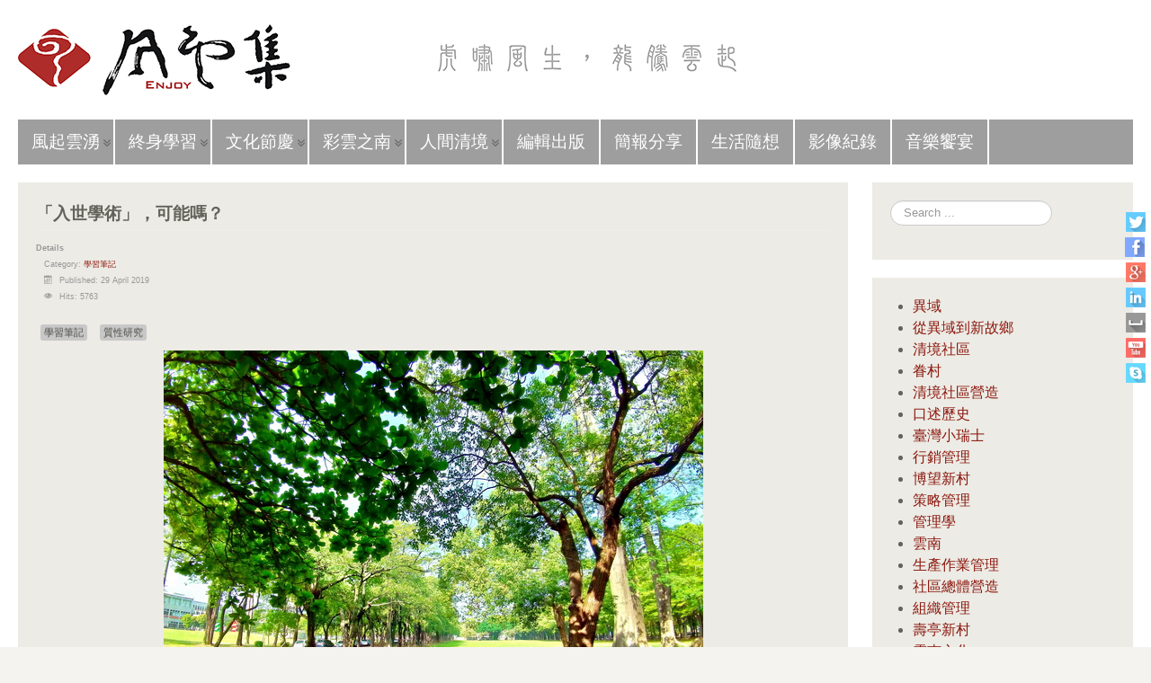

--- FILE ---
content_type: text/html; charset=utf-8
request_url: https://www.yunjoy.tw/study/notes/63-engaged-scholarship
body_size: 44213
content:





<!DOCTYPE html>
<html xmlns="http://www.w3.org/1999/xhtml" xml:lang="en-gb" lang="en-gb" dir="ltr">
<head>
<meta charset="utf-8">  
<meta name="viewport" content="width=device-width, initial-scale=1.0" />
<base href="https://www.yunjoy.tw/study/notes/63-engaged-scholarship" />
	<meta http-equiv="content-type" content="text/html; charset=utf-8" />
	<meta name="keywords" content="入世學術, 質性研究, 侯勝宗, 服務科學, 產學合作" />
	<meta name="rights" content="本站圖文版權所有，如欲轉載，請先取得授權，並註明資料來源" />
	<meta name="author" content="RICHIE" />
	<meta name="description" content="「入世學術」，可能嗎？" />
	<meta name="generator" content="風雲集 RICHIE" />
	<title>「入世學術」，可能嗎？ - 風雲集</title>
	<link href="/plugins/system/jce/css/content.css?aa754b1f19c7df490be4b958cf085e7c" rel="stylesheet" type="text/css" />
	<link href="/templates/at_globalresearch/includes/layouts/slideshow/layerslider/css/layerslider.css" rel="stylesheet" type="text/css" />
	<link href="/templates/at_globalresearch/css/only_j3.css" rel="stylesheet" type="text/css" />
	<link href="/templates/at_globalresearch/css/960.css" rel="stylesheet" type="text/css" />
	<link href="/templates/at_globalresearch/css/bootstrap-responsive.css" rel="stylesheet" type="text/css" />
	<link href="/templates/at_globalresearch/css/k2.css" rel="stylesheet" type="text/css" />
	<link href="/templates/at_globalresearch/includes/layouts/slidepanel/css/demo.css" rel="stylesheet" type="text/css" />
	<link href="/templates/at_globalresearch/includes/layouts/slidepanel/css/style6.css" rel="stylesheet" type="text/css" />
	<link href="/templates/at_globalresearch/css/animate.css" rel="stylesheet" type="text/css" />
	<link href="/templates/at_globalresearch/css/hor_nav.css" rel="stylesheet" type="text/css" />
	<link href="/templates/at_globalresearch/css/extensions.css" rel="stylesheet" type="text/css" />
	<link href="/templates/at_globalresearch/css/typography.css" rel="stylesheet" type="text/css" />
	<link href="/templates/at_globalresearch/css/responsive_v1.css" rel="stylesheet" type="text/css" />
	<link href="/templates/at_globalresearch/css/template_v1.css" rel="stylesheet" type="text/css" />
	<link href="/templates/at_globalresearch/css/template_v2.css" rel="stylesheet" type="text/css" />
	<link href="/templates/at_globalresearch/css/xml.css" rel="stylesheet" type="text/css" />
	<link href="/media/jui/css/chosen.css?a520c9996a71855e4099dce99a468ab5" rel="stylesheet" type="text/css" />
	<link href="/media/com_finder/css/finder.css?a520c9996a71855e4099dce99a468ab5" rel="stylesheet" type="text/css" />
	<style type="text/css">
.row-fluid 															{max-width:1280px}.wrap_inner 															{max-width:1280px}.holder															    {max-width:1280px}.btn, .btn .btn-mini, .pl-inner .btn A, .slideshow .btn A, .btn:hover, .btn .btn-mini:hover, .pl-inner .btn A:hover, .slideshow .btn A:hover											    {background-color:!important}#youtube_border_color										{border-color:}.crate_mainbody .dcm_h3 H3,.crate_mainbody H1 A, .crate_mainbody H2 A, .crate_mainbody H3 A, .crate_mainbody H4 A, .crate_mainbody H5 A, .crate_mainbody					H6 A, .crate_mainbody H1, .crate_mainbody H2, .crate_mainbody H3, .crate_mainbody H4, .crate_mainbody H5, .crate_mainbody H6, .accordion-heading, .nav-tabs, .crate H3, .plustab-title, .plus-accordion-basic > .plus-toggler 
																					   {font-weight:bold}BODY															{font-size:100%}.head, .search .inputbox, #plusl .plusl-panel > SPAN, #login_register_module fieldset label, #plus-logout-panel, #slide_panel_button										  #trigger-overlay			{color:#ffffff!important}.top, top H3			   	{color:#ffffff}.shifting, .shifting H3		{color:#ffffff}.bottom, .bottom H3			{color:#ffffff}.footer, .footer H3			{color:#ffffff}BODY				{background-color:rgba(244,243,239,1.0)}.wrap_inner	{background-color:rgba(255,255,255,1.0)}
#hor_nav #current A, 
#hor_nav .menu UL, 
#hor_nav .menu > LI > A:hover, 
#hor_nav .menu UL LI > A:hover, 
#hor_nav .menu UL LI > .active > A, 
#hor_nav UL LI.active > A, 
#hor_nav A:hover, 
#hor_nav A:focus, 
#subMenusContainer A:focus, 
#subMenusContainer A:hover, 
#hor_nav A.mainMenuParentBtnFocused, 
#subMenusContainer A.subMenuParentBtnFocused, 
#hor_nav LI A:hover, 
#hor_nav LI A:focus, 
#hor_nav OL, 
#hor_nav UL, 
#subMenusContainer UL, 
#subMenusContainer OL,
#subMenusContainer A, #hor_nav LI LI A
			{background-color:#c90e0e}#hor_nav, #hor_nav SELECT				{background-color:rgba(158,158,158,1.0)}.head				{background-color:rgba(255,255,255,0.0)}.side_bar .crate		{background-color:rgba(236,235,229,1.0)}.crate_mainbody		{background-color:rgba(236,235,229,1.0)}#top .crate			{background-color:rgba(236,235,229,1.0)}#shifting .crate		{background-color:rgba(191,191,189,1.0)}#bottom .crate		{background-color:rgba(204,203,200,1.0)}.foot #footer, #breadcrumbs		{background-color:rgba(215,213,200,1.0)}#slidepanel, .overlay	{background-color:rgba(255,255,255,0.7)}#layerslider				{max-height:402px}BODY									{font-family:Arial, Helvetica, sans-serif}@media (max-width: 767px)				{#layerslider H1, #slideshow .crate	{display: none}}.crate IMG:hover, .crate_mainbody IMG:hover {-webkit-transform: scale(1.1); transform: scale(1.1); -webkit-transition: all 0.7s ease; transition: all 0.7s ease;}crate IMG, .crate_mainbody IMG {-webkit-transform: scale(1); transform: scale(1);}.largeredbtn	    {background-color: }.pbck-container { max-width: 1000px}@media only screen and (min-width:801px){
.ckhide5 { display: none !important; } 
.ckstack5 > .inner { display: block; }
.ckstack5 .blockck { float: none !important; width: auto !important; display: block; margin-left: 0 !important;}
}@media only screen and (max-width:800px) and (min-width:641px){
.ckhide4 { display: none !important; } 
.ckstack4 > .inner { display: block; }
.ckstack4 .blockck { float: none !important; width: auto !important; display: block; margin-left: 0 !important;}
}@media only screen and (max-width:640px) and (min-width:481px){
.ckhide3 { display: none !important; } 
.ckstack3 > .inner { display: block; }
.ckstack3 .blockck { float: none !important; width: auto !important; display: block; margin-left: 0 !important;}
}@media only screen and (max-width:480px) and (min-width:321px){
.ckhide2 { display: none !important; } 
.ckstack2 > .inner { display: block; }
.ckstack2 .blockck { float: none !important; width: auto !important; display: block; margin-left: 0 !important;}
}@media only screen and (max-width:320px){
.ckhide1 { display: none !important; } 
.ckstack1 > .inner { display: block; }
.ckstack1 .blockck { float: none !important; width: auto !important; display: block; margin-left: 0 !important;}
}
	</style>
	<script type="application/json" class="joomla-script-options new">{"csrf.token":"9950263dd3c842cd72e1d2f683d3e3fc","system.paths":{"root":"","base":""}}</script>
	<script src="/media/jui/js/jquery.min.js?a520c9996a71855e4099dce99a468ab5" type="text/javascript"></script>
	<script src="/media/jui/js/jquery-noconflict.js?a520c9996a71855e4099dce99a468ab5" type="text/javascript"></script>
	<script src="/media/jui/js/jquery-migrate.min.js?a520c9996a71855e4099dce99a468ab5" type="text/javascript"></script>
	<script src="/media/jui/js/bootstrap.min.js?a520c9996a71855e4099dce99a468ab5" type="text/javascript"></script>
	<script src="/media/system/js/caption.js?a520c9996a71855e4099dce99a468ab5" type="text/javascript"></script>
	<script src="/media/system/js/mootools-core.js?a520c9996a71855e4099dce99a468ab5" type="text/javascript"></script>
	<script src="/media/system/js/core.js?a520c9996a71855e4099dce99a468ab5" type="text/javascript"></script>
	<script src="/media/system/js/mootools-more.js?a520c9996a71855e4099dce99a468ab5" type="text/javascript"></script>
	<script src="/templates/at_globalresearch/js/js_color_tool.js" type="text/javascript"></script>
	<script src="/templates/at_globalresearch/includes/layouts/slideshow/layerslider/js/greensock.js" type="text/javascript"></script>
	<script src="/templates/at_globalresearch/includes/layouts/slideshow/layerslider/js/layerslider.transitions.js" type="text/javascript"></script>
	<script src="/templates/at_globalresearch/includes/layouts/slideshow/layerslider/js/layerslider.kreaturamedia.jquery.js" type="text/javascript"></script>
	<script src="/templates/at_globalresearch/includes/layouts/slidepanel/js/modernizr.custom.js" type="text/javascript"></script>
	<script src="/media/jui/js/chosen.jquery.min.js?a520c9996a71855e4099dce99a468ab5" type="text/javascript"></script>
	<script src="/media/jui/js/jquery.autocomplete.min.js?a520c9996a71855e4099dce99a468ab5" type="text/javascript"></script>
	<script type="text/javascript">
jQuery(function($){ initTooltips(); $("body").on("subform-row-add", initTooltips); function initTooltips (event, container) { container = container || document;$(container).find(".hasTooltip").tooltip({"html": true,"container": "body"});} });jQuery(window).on('load',  function() {
				new JCaption('img.caption');
			});
	jQuery(function ($) {
		initChosen();
		$("body").on("subform-row-add", initChosen);

		function initChosen(event, container)
		{
			container = container || document;
			$(container).find(".advancedSelect").chosen({"disable_search_threshold":10,"search_contains":true,"allow_single_deselect":true,"placeholder_text_multiple":"Type or select some options","placeholder_text_single":"Select an option","no_results_text":"No results match"});
		}
	});
	
jQuery(document).ready(function() {
	var value, searchword = jQuery('#mod-finder-searchword111');

		// Get the current value.
		value = searchword.val();

		// If the current value equals the default value, clear it.
		searchword.on('focus', function ()
		{
			var el = jQuery(this);

			if (el.val() === 'Search ...')
			{
				el.val('');
			}
		});

		// If the current value is empty, set the previous value.
		searchword.on('blur', function ()
		{
			var el = jQuery(this);

			if (!el.val())
			{
				el.val(value);
			}
		});

		jQuery('#mod-finder-searchform111').on('submit', function (e)
		{
			e.stopPropagation();
			var advanced = jQuery('#mod-finder-advanced111');

			// Disable select boxes with no value selected.
			if (advanced.length)
			{
				advanced.find('select').each(function (index, el)
				{
					var el = jQuery(el);

					if (!el.val())
					{
						el.attr('disabled', 'disabled');
					}
				});
			}
		});
	var suggest = jQuery('#mod-finder-searchword111').autocomplete({
		serviceUrl: '/component/finder/?task=suggestions.suggest&amp;format=json&amp;tmpl=component',
		paramName: 'q',
		minChars: 1,
		maxHeight: 400,
		width: 300,
		zIndex: 9999,
		deferRequestBy: 500
	});});
	</script>


<!-- INCLUDE RSP MENU AND CSS/CSS3 -->

<script type="text/javascript">
// DOM READY
jQuery(document).ready(function() { 
// CREATE THE DROPDOWN BASE
jQuery("<select />").appendTo("#hor_nav");
// CREATE DEFAULT OPTION "SELECT A PAGE..."
jQuery("<option />", {
"selected": "selected",
"value"   : "",
text: "Select a page",
}).appendTo("#hor_nav select");
// POPULATE DROPDOWN WITH MENU ITEMS
jQuery("#hor_nav a").each(function() {
var el = jQuery(this);
jQuery("<option />", {
"value"   : el.attr("href"),
"text"    : el.text()
}).appendTo("#hor_nav select");
});
// MAKE DROPDOWN WORK
jQuery("#hor_nav select").change(function() {
window.location = jQuery(this).find("option:selected").val();
});

});
</script>



<link href='//fonts.googleapis.com/css?family=微軟正黑體' rel='stylesheet' type='text/css' />
<style type="text/css">
BODY{
font-family: '微軟正黑體', sans-serif;
}
</style>

<link href='//fonts.googleapis.com/css?family=微軟正黑體' rel='stylesheet' type='text/css' />
<style type="text/css">
.crate H3, .crate_notitle H3, .crate_mainbody H1, .crate_mainbody H2, .crate_mainbody H3, .crate_mainbody H4, .crate_mainbody H5, .crate_mainbody H6,.breadcrumb,
#slide_panel_button #trigger-overlay, .nivo-caption, .nivo-caption P, #hor_nav, .plustab-title, .plus-accordion-basic > .plus-toggler, .search .inputbox, .plusl-content-block H3, #plusl .plusl-panel > SPAN, #login_register_module fieldset label, #plus-logout-panel, .btn-mini, .btn, #newsletter_button .button, .largeredbtn, #layerslider H1, #slideshow .crate, #slideshow .dcm_content, #subMenusContainer A
{
font-family: '微軟正黑體', sans-serif;
}
</style>


  

<script type="text/javascript" src="/templates/at_globalresearch/js/menumatic.js" charset="utf-8"></script>
<script type="text/javascript"> 
window.addEvent('domready', function() { 
var myMenu = new MenuMatic({

//subMenusContainerId: "subMenusContainer",	//id of the container div that will be generated to hold the submenus 
stretchMainMenu: false,						//stretch main menu btn widths to fit within the width {set in the css} of the parent UL or OL
matchWidthMode: true,						//initial submenus match their parent button's width
center: false,								// will attempt to center main nav element

id: "moomenu",							    //the id of the main menu (ul or ol) 
subMenusContainerId: "subMenusContainer",   //id of the container div that will be generated to hold the submenus 

effect: "slide & fade",							// 'slide', 'fade', 'slide & fade', or  null
duration: 600,								//duration of the effect in milliseconds
hideDelay: 1000,							//in milliseconds, how long you have after moving your mouse off of the submenus before they dissapear
opacity: 95,								// opacity  submenus 10 to .... 100
orientation: "horizontal"					//horizontal or vertical

});
}); 

</script>
<link rel="icon" type="image" href="/images/logo/20190405風雲集-ICON.png" />


	<!-- Start TAGZ: -->
	<meta name="twitter:card" content="summary_large_image"/>
	<meta name="twitter:site" content=""/>
	<meta property="fb:app_id" content=""/>
	<meta property="og:image" content="https://www.yunjoy.tw/images/logo/20190405風雲集-logo字-800.jpg"/>
	<meta property="og:image:height" content="298"/>
	<meta property="og:image:width" content="800"/>
	<meta property="og:site_name" content="風雲集 RICHIE"/>
	<meta property="og:type" content="website"/>
	<meta property="og:url" content="https://www.yunjoy.tw/study/notes/63-engaged-scholarship"/>
	<!-- End TAGZ -->

</head>
		
                                                                  <!-- 2 -->


<body>

<div class="wrap_all">
<div class="holder">

<!-- HEADER -->
<header role="banner">
<div class="head">
<div class="wrap_inner"> 

<section>

<div id="search_login_panel">
<div class="row-fluid">

<div class="span10">
<a id="logo" class="wow zoomIn" href="/">
<img src="https://www.yunjoy.tw/images/logo/20190406風雲集-網站logo-800.jpg" alt="風雲集" /></a></div>


	

<div id="slide_button" class="span2">


<!-- open -->
<section id="slide_panel_button">
<p><button id="trigger-overlay" type="button"><i class="icon-book"></i> Slide Panel</button></p>
</section>

<!-- close -->
<div class="overlay overlay-door">

<button type="button" class="overlay-close">Close</button>
<nav>

</nav>
</div>
</div>

	

<div class="clear"></div>


<div class="clear"></div> 

</div>
</div>
</section>
<nav role="navigation">
<div id="hor_nav">
<!-- The class on the root UL tag was changed to match the Blueprint nav style -->
<ul class="menu" id="moomenu">
<li class="parent item202"><a href="/" >風起雲湧</a><ul><li class="item203"><a href="/yunjoy/about" >關於風雲集</a></li><li class="item204"><a href="/yunjoy/moderator" >風雲版主</a></li></ul></li><li class="selected parent item109"><a href="/study" >終身學習</a><ul><li class="item244"><a href="/study/entrepreneurship" >創業管理</a></li><li class="item241"><a href="/study/strategy" >策略管理</a></li><li class="item240"><a href="/study/marketing" >行銷管理</a></li><li class="item239"><a href="/study/hrm" >人力資源管理</a></li><li class="item246"><a href="/study/organization" >組織管理／組織設計</a></li><li class="item245"><a href="/study/operations-management" >作業管理／生產管理</a></li><li class="item267"><a href="/study/management" >管理學／管理概論</a></li><li class="item111"><a href="/study/qualitative-research" >質性研究</a></li><li class="item266"><a href="/study/books" >好書分享</a></li><li id="current" class="selected item110"><a href="/study/notes" >學習筆記</a></li></ul></li><li class="parent item195"><a href="/festival" >文化節慶</a><ul><li class="item289"><a href="/festival/cjtorch" >清境火把節</a></li></ul></li><li class="parent item121"><a href="/yunnan" >彩雲之南</a><ul><li class="item194"><a href="/yunnan/yunnan-cultural-communicate" >雲南文化交流</a></li><li class="item196"><a href="/yunnan/yunnan-fellow-countryman" >臺灣雲南同鄉</a></li></ul></li><li class="parent item106"><a href="/cingjing" >人間清境</a><ul><li class="item292"><a href="/cingjing/history-of-cingjing" >從異域到新故鄉（2011／2023）</a></li><li class="item192"><a href="/cingjing/switzerland-of-taiwan" >臺灣小瑞士專輯（2014）</a></li><li class="item197"><a href="https://www.flickr.com/gp/richya168/7C91x2" target="_blank" rel="noopener noreferrer">清境社區營造看板</a></li><li class="item198"><a href="https://www.youtube.com/watch?v=plIYhJ30FKk&amp;list=PLu6LrSSASSui92sMa6pxJsiQj3Es5Hq2B" target="_blank" rel="noopener noreferrer">清境民宿餐廳巡禮</a></li></ul></li><li class="item199"><a href="/edit" >編輯出版</a></li><li class="item191"><a href="/presentation-ppt" >簡報分享</a></li><li class="item107"><a href="/life" >生活隨想</a></li><li class="item108"><a href="https://www.instagram.com/richya168/" target="_blank" rel="noopener noreferrer">影像紀錄</a></li><li class="item268"><a href="/music" >音樂饗宴</a></li></ul>
<div class="clear"></div>
</div>
</nav>
</div>
</div>
</header>
<!-- //HEADER -->



<!-- MAIN -->
<main role="main">
<div class="main">

<div class="top">
<div class="wrap_inner">

								<!-- II --> 



								 <!-- 3 --></div>
</div>

<div class="content_main">
<div class="wrap_inner">

																										<!-- II --> 


 


<section>
<div id="content" class="wow zoomIn">
<div class="row-fluid">


<div class="span9">

										        <div class="crate_mainbody"><div id="system-message-container">
	</div>
<div class="item-page" itemscope itemtype="https://schema.org/Article">
	<meta itemprop="inLanguage" content="en-GB" />
	
		
			<div class="page-header">
		<h2 itemprop="headline">
			「入世學術」，可能嗎？		</h2>
							</div>
					
		
						<dl class="article-info muted">

		
			<dt class="article-info-term">
									Details							</dt>

			
			
										<dd class="category-name">
																		Category: <a href="/study/notes" itemprop="genre">學習筆記</a>							</dd>			
			
										<dd class="published">
				<span class="icon-calendar" aria-hidden="true"></span>
				<time datetime="2019-04-29T08:26:23+00:00" itemprop="datePublished">
					Published: 29 April 2019				</time>
			</dd>			
		
					
			
										<dd class="hits">
					<span class="icon-eye-open" aria-hidden="true"></span>
					<meta itemprop="interactionCount" content="UserPageVisits:5763" />
					Hits: 5763			</dd>						</dl>
	
			
			<ul class="tags inline">
																	<li class="tag-28 tag-list0" itemprop="keywords">
					<a href="/component/tags/tag/notes" class="label label-info">
						學習筆記					</a>
				</li>
																				<li class="tag-30 tag-list1" itemprop="keywords">
					<a href="/component/tags/tag/qualitative-research" class="label label-info">
						質性研究					</a>
				</li>
						</ul>
	
		
					<div class="pull-none item-image"> <img
		class="caption" title="「入世學術」，可能嗎？@ 國立雲林科技大學（攝影／葉瑞其 2019.04.17）" src="/images/study/yuntech-20190417-01-600.jpg" alt="「入世學術」，可能嗎？@ 國立雲林科技大學（攝影／葉瑞其 2019.04.17）" itemprop="image"/> </div>
			<div itemprop="articleBody">
		<p style="text-align: justify;">歐美文化中的學術研究，源起於教堂。教堂中新進的修士稱為<strong>「學士」</strong>（bachelor），必須學習各種知識、技能和宗教儀式，成為通才（universalist）。幾年後熟能生巧，開始專精特定科目時，被公認為<strong>「大師」</strong>（master）。再進而能夠歸納一套原則，清楚描述現象，形成抽象理論，建構知識體系，有效傳授知識者，則被尊稱為<strong>「博士」</strong>（doctor）。英國知名的劍橋（Cambridge）及牛津大學（Oxford），就是由修道院轉變為學院的典範；正式制度化後，逐漸形成當代歐美教育的體系。早期在教堂的修士是不能結婚的（bachelor原意為<strong>「單身漢」</strong>）；劍橋大學自1209年建校，直到1846年，學校老師才可以光明正大地娶妻生子。<a id="_ftnref1" href="#_ftn1">[1]</a></p>     <p style="text-align: justify;">在中國，雲南省麗江的納西族，保存著目前世界唯一「活著的象形文字：東巴文」。<strong>「東巴」</strong>是納西族人對祭司的稱呼，為「智者」之意。這些「智者」能歌、能舞、能畫，並且具備天文、地理、農牧、醫藥、禮儀等淵博的知識。他們所尊崇的原始多神信仰，被稱為「東巴教」。東巴祭司，除了作為傳統信仰的媒介之外，更扮演著<strong>「東巴文化」</strong>主要繼承者和傳播人的關鍵角色。</p>  <p style="text-align: justify;">流傳於南亞及東南亞的<strong>「貝葉經」</strong>，是利用貝葉棕（Corypha umbraculifera）樹葉加工後，刻寫佛教經文的珍貴文化資產。而在雲南西雙版納地區，傣族（及週遭混居的西南少數民族）人民多數虔誠信仰南傳佛教。一般傣族男孩大約七、八歲時，就得剃度為僧，接受佛學教育及學習文化知識（若干年後，可以「還俗入世」，或選擇繼續在佛寺中修習）。「佛寺是學校，佛爺是老師，經書是課本」，佛寺曾是傣族人受教育、學文化、習禮教的重要場所。此外，<strong>傣族將貝葉視為知識、智慧與文明的象徵</strong>；除了用貝葉刻寫佛經外，也用來記錄天文歷法、醫藥、文學作品及法律規約等知識。貝葉對於傣族文化的傳承功不可沒，堪稱為其文化寶藏。<a id="_ftnref2" href="#_ftn2">[2]</a></p>  <p style="text-align: justify;">許多傳統的人類文明中，都可以找到類似的案例。「出世」的宗教信仰，其實也是知識文明的創造者和傳遞者（宗教與哲學合一）。無怪乎，學術領域常有「殿堂」的稱謂，象徵其崇高且神聖不可侵犯的地位。</p>  <p style="text-align: justify;">然而，我們也經常看到關於學術<strong>「象牙塔」</strong>（Ivory tower）的批判，質疑部分學術工作者，如同中世紀的僧侶般與世隔絕，所提出的學術理論更是<strong>「脫離現實生活」</strong>。與實務完全分離的學術理論，還能有多少價值？</p>  <p style="text-align: justify;">在大學裡，教師主要身負三種職責：<strong>「教學」</strong>、<strong>「研究」</strong>，與<strong>「服務」</strong>。其中「服務」層面可能包含校內的行政服務，或是校外的社會（社群）服務。然而因為全球各大學的排名競爭，論文發表的量化思維，以及職級升等的考核制度，導致許多大學教師紛紛投入大量時間於學術研究與論文發表；相對下，要兼顧「教學」與「服務」，常顯得心有餘而力不足。長此以往，為人所詬病的<strong>「產學脫節」</strong>與<strong>「學用落差」</strong>現象，就日益嚴重了。<a id="_ftnref3" href="#_ftn3">[3]</a></p>  <p style="text-align: justify;">2007年，Gulati（2007）呼籲克服學術與實務鴻溝。<a id="_ftnref4" href="#_ftn4">[4]</a> Van de Ven（2007）也提出<strong>「入世學術」</strong>（Engaged Scholarship）觀點，主張接受過社會科學訓練的學術工作者，與實務人士一同討論、互動與學習，共同探索科學尚未觸及的問題。透過「<strong>入世</strong>」（Engagement）讓學術更為活用、產生影響力。<a id="_ftnref5" href="#_ftn5">[5]</a>侯勝宗（2016）進一步將「入世學術」詮釋為：「<strong>學術與實務雙方的價值交換，使研究者對社會（產業）感生更深層的互動關係，用研究回應實務的需求」</strong>。<a id="_ftnref6" href="#_ftn6">[6]</a></p>  <p style="text-align: justify;">基於上述論點，侯勝宗老師以其個人長達十二年的計程車產業研究歷程為個案，歸納出<strong>「以人為中心的『教學─研究─服務』價值整合模式」</strong><a id="_ftnref7" href="#_ftn7"><strong><strong>[7]</strong></strong></a>，提出六項產學互動準則，與學術工作者執行產學合作的<strong>「</strong><strong>321</strong><strong>原則</strong><strong>」</strong><a id="_ftnref8" href="#_ftn8">[8]</a>和<strong>「</strong><strong>4P</strong><strong>步驟</strong><strong>」</strong><a id="_ftnref9" href="#_ftn9">[9]</a>。此外，在<strong>「臺灣計程車學院協會：翻轉工作、共善社會」</strong><a id="_ftnref10" href="#_ftn10"><strong><strong>[10]</strong></strong></a>的個案中，揭櫫了「教學－研究－服務」產出間的相互關聯性。學術研究成果，可以發展為教學個案；研究的過程，學術社群也可以根據產業社群的需求，提供技術、實務或相關服務。</p>  <p style="text-align: justify;">結合「管理─工程─科學」三角關係的<strong>「服務科學」</strong>（Service Science），侯勝宗老師找到一個落實<strong>產學合作研究</strong>的可能性；他試圖透過研究中心、社會企業、圓夢計劃等多元途徑，進行產學研究、教學與服務的價值整合，以具體行動，為<strong>「共善社會」</strong>的理念而積極努力著。侯勝宗老師不僅是一位頂尖的學術工作者，更是一個令人欽羡的「入世學術」實踐家。</p>  <p style="text-align: right;">（課堂筆記／葉瑞其2019.04.29）</p>  <p>&nbsp;</p>  <p><a id="_ftn1" href="#_ftnref1">[1]</a>蕭瑞麟（2018），<strong><em>不用數字的研究</em></strong><strong><em>─</em></strong><strong><em>質性研究的思辯脈絡</em></strong>，四版二刷（p. 87），五南出版。</p>  <p><a id="_ftn2" href="#_ftnref2">[2]</a>釋舜惠（1999），<strong><em>佛教特有的非書資料：貝葉經</em></strong>，佛教圖書館館訊，第十七期。</p>  <p><a id="_ftn3" href="#_ftnref3">[3]</a> 侯勝宗（2016），<strong><em>產學合作之價值創造與交換：「教學－研究－服務」整合個案之歷程與反思</em></strong>，臺大管理論叢，第27卷，第1期，155-190。</p>  <p><a id="_ftn4" href="#_ftnref4">[4]</a> Gulati, R. 2007. <strong><em>Tent-poles, tribalism, and boundary-spanning: The rigor-relevance debate in management research</em></strong>. Academy of Management Journal, 50 (4): 775-782.</p>  <p><a id="_ftn5" href="#_ftnref5">[5]</a> Van de Ven, A. 2007. <strong><em>Engaged Scholarship: A Guide for Organizational and Research Knowledge</em></strong>. New York, NY: Oxford University Press.</p>  <p><a id="_ftn6" href="#_ftnref6">[6]</a> 同註記3。</p>  <p><a id="_ftn7" href="#_ftnref7">[7]</a> 同註記3。</p>  <p><a id="_ftn8" href="#_ftnref8">[8]</a> 「321原則」的三，意指學術工作者應先確定所欲投身研究的產業與特定族群（群眾）；二代表產學「雙方」的關係管理，意指學術工作者應務實地建立與該產業或組織間的合作關係；一代表「專一」（Focus），意指學術工作者長期專精於該產業或現象的追蹤研究。</p>  <p><a id="_ftn9" href="#_ftnref9">[9]</a> 「4P步驟」包括：具延續性的研究專案（Project）、長期投身於該研究歷程（Process）、深化獨特的研究體系（Program）、建構專屬且富特色的研究平台（Platform）。</p>  <p><a id="_ftn10" href="#_ftnref10">[10]</a> 侯勝宗（2014），<strong><em>臺灣計程車學院協會：翻轉工作、共善社會</em></strong>，溫世仁文教基金會與台灣服務科學學會教學個案。</p>	</div>

	
	<ul class="pager pagenav">
	<li class="previous">
		<a class="hasTooltip" title="影片欣賞》扁擔之歌的鍋蓋行商精神" aria-label="Previous article: 影片欣賞》扁擔之歌的鍋蓋行商精神" href="/study/notes/86-the-song-of-the-pole" rel="prev">
			<span class="icon-chevron-left" aria-hidden="true"></span> <span aria-hidden="true">Prev</span>		</a>
	</li>
	<li class="next">
		<a class="hasTooltip" title="十分鐘簡報一篇學術文獻" aria-label="Next article: 十分鐘簡報一篇學術文獻" href="/study/notes/1-10minute-presentation" rel="next">
			<span aria-hidden="true">Next</span> <span class="icon-chevron-right" aria-hidden="true"></span>		</a>
	</li>
</ul>
									</div>
</div><div><div class="crate_mainbody moduletable">
<h3>Related Articles</h3>
<ul class="relateditems mod-list">
<li>
	<a href="/study/qualitative-research/3-three-moves-and-five-questions-in-field-interview">
		2019-03-21 - 		田野訪談之「三招」與「五問」</a>
</li>
<li>
	<a href="/study/qualitative-research/2-what-is-qualitative-research-a-concept">
		2019-03-15 - 		何謂質性研究？（概念篇）</a>
</li>
</ul>
<div class="clear"></div>
</div>
</div></div>

<div class="span3"><div class="side_bar"><div class="crate moduletable">

<div class="finder">
	<form id="mod-finder-searchform111" action="/component/finder/search" method="get" class="form-search" role="search">
		<label for="mod-finder-searchword111" class="element-invisible finder">Search</label><input type="text" name="q" id="mod-finder-searchword111" class="search-query input-medium" size="25" value="" placeholder="Search ..."/>
						<input type="hidden" name="Itemid" value="110" />	</form>
</div>
<div class="clear"></div>
</div>
<div class="crate moduletable">
<div class="tagspopular">
	<ul>
		<li>
		<a href="/component/tags/tag/forien">
			異域</a>
			</li>
		<li>
		<a href="/component/tags/tag/從異域到新故鄉">
			從異域到新故鄉</a>
			</li>
		<li>
		<a href="/component/tags/tag/cingjing-community">
			清境社區</a>
			</li>
		<li>
		<a href="/component/tags/tag/military-village">
			眷村</a>
			</li>
		<li>
		<a href="/component/tags/tag/cingjing-society">
			清境社區營造</a>
			</li>
		<li>
		<a href="/component/tags/tag/oral-history">
			口述歷史</a>
			</li>
		<li>
		<a href="/component/tags/tag/switzerland">
			臺灣小瑞士</a>
			</li>
		<li>
		<a href="/component/tags/tag/marketing-management">
			行銷管理</a>
			</li>
		<li>
		<a href="/component/tags/tag/bowang-new-village">
			博望新村</a>
			</li>
		<li>
		<a href="/component/tags/tag/strategy">
			策略管理</a>
			</li>
		<li>
		<a href="/component/tags/tag/management">
			管理學</a>
			</li>
		<li>
		<a href="/component/tags/tag/yunnan">
			雲南</a>
			</li>
		<li>
		<a href="/component/tags/tag/operations-management">
			生產作業管理</a>
			</li>
		<li>
		<a href="/component/tags/tag/community-development">
			社區總體營造</a>
			</li>
		<li>
		<a href="/component/tags/tag/organizational-management">
			組織管理</a>
			</li>
		<li>
		<a href="/component/tags/tag/shouting-new-village">
			壽亭新村</a>
			</li>
		<li>
		<a href="/component/tags/tag/yunnan-culture">
			雲南文化</a>
			</li>
		<li>
		<a href="/component/tags/tag/dingyuan-new-village">
			定遠新村</a>
			</li>
		<li>
		<a href="/component/tags/tag/cingjing-torch-festival">
			清境火把節</a>
			</li>
		<li>
		<a href="/component/tags/tag/minority">
			雲南少數民族</a>
			</li>
		</ul>
</div>
<div class="clear"></div>
</div>
<div class="crate moduletable">
<div class="tagssimilar">
	<ul>
			<li>
							<a href="/study/notes/1-10minute-presentation">
											十分鐘簡報一篇學術文獻									</a>
					</li>
			<li>
							<a href="/study/qualitative-research/3-three-moves-and-five-questions-in-field-interview">
											田野訪談之「三招」與「五問」									</a>
					</li>
			<li>
							<a href="/study/qualitative-research/2-what-is-qualitative-research-a-concept">
											何謂質性研究？（概念篇）									</a>
					</li>
			<li>
							<a href="/study/notes/87-joye">
											企業參訪》到卓也小屋，尋找一抹藍									</a>
					</li>
			<li>
							<a href="/study/notes/86-the-song-of-the-pole">
											影片欣賞》扁擔之歌的鍋蓋行商精神									</a>
					</li>
		</ul>
</div>
<div class="clear"></div>
</div>
<div class="crate moduletable">
	<div class="dda" >
	<form method="get" action="/index.php" name="ddaForm">
		<input type="hidden" name="option" value="com_content"/>
		<input type="hidden" name="view" value="article"/>
		
	
		<select name="id" onchange="this.form.submit();" class="input-medium" style="width:200px;">
		 
			<option style="width:200px;" value="">Go to article...</option>
		
					<option style="width:200px;" value="108:scheduling">作業管理》生產作業排程</option>
					<option style="width:200px;" value="153:organizational-architecture">策略管理》組織與策略執行</option>
					<option style="width:200px;" value="226:ptp">以獎勵學術研究為宗旨的中華民國斐陶斐榮譽學會</option>
					<option style="width:200px;" value="3:three-moves-and-five-questions-in-field-interview">田野訪談之「三招」與「五問」</option>
					<option style="width:200px;" value="91:marketing-control">行銷管理》行銷組織與行銷控制</option>
					<option style="width:200px;" value="93:opportunity-recognition">創業管理》創業機會識別與構想產生</option>
					<option style="width:200px;" value="80:jetblue">個案討論》捷藍航空：飛向成功之路</option>
					<option style="width:200px;" value="152:corporate-governance">策略管理》公司治理、社會責任與企業倫理</option>
					<option style="width:200px;" value="90:internet-marketing">行銷管理》人員銷售、網路行銷與直效行銷</option>
					<option style="width:200px;" value="92:entrepreneurship">創業管理》創業管理概論</option>
					<option style="width:200px;" value="107:supply-chain-management">作業管理》供應鏈與物流管理</option>
					<option style="width:200px;" value="2:what-is-qualitative-research-a-concept">何謂質性研究？（概念篇）</option>
					<option style="width:200px;" value="86:the-song-of-the-pole">影片欣賞》扁擔之歌的鍋蓋行商精神</option>
					<option style="width:200px;" value="68:hrm-training">人力資源管理》訓練與開發，提升企業人力素質</option>
					<option style="width:200px;" value="106:lean-operation">作業管理》精實作業與豐田生產系統</option>
					<option style="width:200px;" value="89:advertising">行銷管理》廣告、促銷與公共關係</option>
					<option style="width:200px;" value="87:joye">企業參訪》到卓也小屋，尋找一抹藍</option>
					<option style="width:200px;" value="151:diversification">策略管理》公司層級策略：相關與非相關多角化</option>
					<option style="width:200px;" value="63:engaged-scholarship">「入世學術」，可能嗎？</option>
					<option style="width:200px;" value="105:inventory">作業管理》存貨管理</option>
					<option style="width:200px;" value="88:integrated-marketing-communication">行銷管理》整合行銷溝通</option>
					<option style="width:200px;" value="150:company-level-strategy">策略管理》公司層級策略：水平整合、垂直整合與策略委外</option>
					<option style="width:200px;" value="67:hrm-irecruitment">人力資源管理》招募與甄選，找到最佳員工</option>
					<option style="width:200px;" value="149:global-competition">策略管理》全球競爭環境中的策略</option>
					<option style="width:200px;" value="1:10minute-presentation">十分鐘簡報一篇學術文獻</option>
					<option style="width:200px;" value="66:hrm-industrial">人力資源管理》不同產業結構下的人力資源管理</option>
					<option style="width:200px;" value="104:mrp-erp">作業管理》物料需求規劃（MRP）與企業資源規劃（ERP）</option>
					<option style="width:200px;" value="85:retailer-wholesaler-distribution">行銷管理》零售、批發與物流</option>
					<option style="width:200px;" value="148:technology-strategy">策略管理》高科技產業的競爭與策略</option>
					<option style="width:200px;" value="103:aggregate-planning">作業管理》總體規劃與主排程</option>
					<option style="width:200px;" value="84:distribution-channel">行銷管理》行銷通路管理</option>
					<option style="width:200px;" value="102:quality">作業管理》品質管理</option>
					<option style="width:200px;" value="147:industry-life-cycle">策略管理》不同產業環境的事業層級策略</option>
					<option style="width:200px;" value="83:pricing">行銷管理》定價與價格管理</option>
					<option style="width:200px;" value="82:service-marketing">行銷管理》服務行銷與體驗行銷</option>
					<option style="width:200px;" value="146:business-level-strategy">策略管理》事業層級策略：低成本、差異化與集中化</option>
					<option style="width:200px;" value="101:location">作業管理》地點規劃、分析與決策</option>
					<option style="width:200px;" value="81:brand-identity">行銷管理》品牌經營、品牌識別與品牌權益</option>
					<option style="width:200px;" value="100:job-design">作業管理》工作設計與衡量</option>
					<option style="width:200px;" value="145:functional-level-strategy">策略管理》以功能層級策略建立競爭優勢</option>
					<option style="width:200px;" value="79:product">行銷管理》產品組合、包裝與新產品開發</option>
					<option style="width:200px;" value="99:process-selection">作業管理》製程選擇與設施佈置</option>
					<option style="width:200px;" value="144:competitive-advantage">策略管理》內部分析：組織資源與競爭優勢</option>
					<option style="width:200px;" value="143:environmental-analysis">策略管理》外部分析：辨識機會與威脅</option>
					<option style="width:200px;" value="98:capacity-planning">作業管理》產品與服務之策略性產能規劃</option>
					<option style="width:200px;" value="78:stp">行銷管理》市場區隔、目標市場與定位（STP）</option>
					<option style="width:200px;" value="141:strategic-leadership">策略管理》策略領導──制定與執行策略，創造競爭優勢</option>
					<option style="width:200px;" value="97:product-design">作業管理》產品與服務設計</option>
					<option style="width:200px;" value="77:competitor-analysis">行銷管理》競爭者分析與競爭策略</option>
					<option style="width:200px;" value="96:forecast">作業管理》需求預測</option>
					<option style="width:200px;" value="76:organizational-market">行銷管理》組織市場的購買行為</option>
					<option style="width:200px;" value="65:strategy-management">策略管理》策略管理概述</option>
					<option style="width:200px;" value="95:productivity">作業管理》競爭力、策略與生產力</option>
					<option style="width:200px;" value="75:buying-decision-process">行銷管理》分析消費者行為</option>
					<option style="width:200px;" value="94:operations-management">作業管理》作業管理導論</option>
					<option style="width:200px;" value="74:marketing-ethics">行銷管理》維護行銷道德，保障消費者權益</option>
					<option style="width:200px;" value="73:marketing-environment">行銷管理》行銷環境：掃瞄、評估與因應</option>
					<option style="width:200px;" value="72:marketing-research">行銷管理》行銷資訊與行銷研究</option>
					<option style="width:200px;" value="71:marketing-strategic-planning">行銷管理》行銷策略規劃</option>
					<option style="width:200px;" value="70:marketing-value">行銷管理》顧客知覺價值與關係管理</option>
					<option style="width:200px;" value="69:marketing-exchange">行銷管理》行銷管理的核心：價值創造與交換</option>
		
		</select>
	</form>
	</div>
<div class="clear"></div>
</div>
</div></div>
<div class="clear"></div>
</div>
</div>
</section>




																																			<!-- III --></div>
</div>

<div class="shifting">
<div class="wrap_inner">

								<!-- II --> 



								 <!-- 3 --></div>
</div>

<div class="bottom">
<div class="wrap_inner">

								<!-- II --> 



								 <!-- 3 --></div>
</div>

</div>
</main>
<!-- //MAIN -->

<!-- FOOTER -->
<footer role="contentinfo">
<div class="foot">
<div class="wrap_inner">

								<!-- II --> 


<section>
<div id="footer" class="wow zoomIn">
<div class="row-fluid">


<div class="footer">
<div id="toTop"></div>
<div id="footer-menu"><!-- The class on the root UL tag was changed to match the Blueprint nav style -->
<ul class="menu">
<li class="item101"><a href="/" >HOME</a></li><li class="item200"><a href="/yunjoy/about" >ABOUT</a></li><li class="item205"><a href="/yunjoy/moderator" >MODERATOR</a></li><li class="item291"><a href="/presentation-ppt" >PRESENTATION</a></li><li class="item120"><a href="https://www.whcc.tw/index.php/books.html" target="_blank" rel="noopener noreferrer">BOOKS</a></li><li class="item119"><a href="/links" >LINKS</a></li><li class="item112"><a href="/contacts" >CONTACTS</a></li></ul>
</div><div id="footer-copyright"></div>


<div class="custom"  >
	<p style="text-align: center;">Copyright&nbsp; @&nbsp; 2019-2021 風雲集 RICHIE【本站圖文版權所有，如欲轉載，請先取得授權，並註明資料來源】</p></div>

</div>

<div class="clear"></div>
</div>
</div>
</section>

								 <!-- 3 --></div>
</div>
</footer>
<!-- //FOOTER -->

</div>
</div>






 
<script src="/templates/at_globalresearch/includes/layouts/slidepanel/js/classie.js"></script>
<script src="/templates/at_globalresearch/includes/layouts/slidepanel/js/demo1.js"></script>
	<script type="text/javascript">
( function(backtop) {
backtop(window).scroll(function() {
if(jQuery(this).scrollTop() != 0) {
backtop('#toTop').fadeIn();	
} else {
backtop('#toTop').fadeOut();
}
});
backtop('#toTop').click(function() {
backtop('body,html').animate({scrollTop:0},800);
});

} ) ( jQuery );
</script>

<div id="social_bm_outer" class="wow zoomIn">
<ul id="social_bm_nav">
<li class="item_twitter"><a href="https://twitter.com/" title="Twitter" target="_blank"></a></li>

<li class="item_facebook"><a href="https://www.facebook.com/" title="Facebook" target="_blank"></a></li>

<li class="item_google"><a href="https://plus.google.com/" title="Google" target="_blank"></a></li>

<li class="item_linkedin"><a href="http://www.linkedin.com/" title="LinkedIn" target="_blank"></a></li>

<li class="item_myspace"><a href="http://www.myspace.com/" title="MySpace" target="_blank"></a></li>

<li class="item_blogger"><a href="http://www.youtube.com/" title="Youtube" target="_blank"></a></li>



<li class="item_stumble"><a href="http://www.skype.com/" title="Skype" target="_blank"></a></li>
</ul>
<div class="clearfix"></div></body>
</html>
                                                                 <!-- 3 -->

                                                                 <!-- dm_newsflash -->



<!-- scroll -->
<script type="text/javascript" src="/templates/at_globalresearch/js/wow.min.js"></script>
<script>
new WOW().init();
</script>


--- FILE ---
content_type: text/css
request_url: https://www.yunjoy.tw/templates/at_globalresearch/css/k2.css
body_size: 26833
content:
#k2Container:after {
	clear: both;
	content: "";
	display: table;
}
.k2FeedIcon a,
a.k2FeedIcon {
	display: block;
	font-size: 13px;
	height: 21px;
	line-height: 21px;
	margin: 70px 0 0;
	text-align: center
}
.k2FeedIcon a:before,
a.k2FeedIcon:before {
	color: #e45245;
	content: "\f09e";
	font-family: FontAwesome;
	margin: 0 12px 0 0
}
.k2FeedIcon { float: none!important; }
.activeCategory { background: #f2f4f5; }
.activeCategory a { padding: 8px 16px !important; }
/* item view */
.itemExtraFields ul li span.itemExtraFieldsValue,
.itemLinks .itemCategory a { display: block; }
.latestView .itemsContainer { float: left; }
.clr { clear: both; }
/* Fix for the categories view */
.itemContainerLast:first-child .itemImageBlock,
.clr + .itemContainerLast .itemImageBlock { padding: 0; }
.itemCommentsPagination ul li {
	display: inline-block;
	margin: 0 3px;
	font-size: 80%;
}
.itemCommentsPagination ul { text-align: right; }
/* change layout when more than 1 column */
.itemsContainer .itemsContainerWrap,
.itemContainer .itemsContainerWrap { margin: 0 10px; }
.itemsContainer .itemsContainerWrap .itemList article { margin-bottom: 50px; }
.itemContainer { float: left; }
/** 
 * 
 * Modules 
 *
 **/
 
/*----------------------------------------------------------------------
Modules:  mod_k2_comments
----------------------------------------------------------------------*/
/* Latest Comments & Author module*/
.k2LatestCommentsBlock .k2FeedIcon { margin-top: 16px; }
.k2LatestCommentsBlock ul li,
.k2TopCommentersBlock ul li {
	padding: 12px 0 !important;
	list-style: none !important;
	line-height: 1.5 !important;
}
.k2LatestCommentsBlock ul li strong,
.k2TopCommentersBlock ul li strong { color: #010101 }
.lcUsername {
	font-weight: 500;
	font-size: 12px;
}
.k2LatestCommentsBlock li {
	border: none !important;
	margin: 0 0 12px
}
.k2LatestCommentsBlock li > p { margin-bottom: 0 }
.k2LatestCommentsBlock div {
	background: #fff;
	border: 1px solid #e5e5e5;
	margin: 0 0 12px;
	padding: 24px;
	position: relative;
}
.k2LatestCommentsBlock div:after,
.k2LatestCommentsBlock div:before {
	border-style: solid;
	border-width: 7px 7px 0 7px;
	border-color: #fff transparent transparent transparent;
	bottom: -7px;
	content: "";
	display: block;
	height: 0;
	left: 16px;
	position: absolute;
	width: 0;
}
.k2LatestCommentsBlock div:before {
	border-width: 8px 8px 0 8px;
	border-color: #ddd transparent transparent transparent;
	bottom: -8px;
	left: 15px;
}
.k2LatestCommentsBlock div p {
	font-style: italic;
	font-size: 13px;
	margin: 0.3em 0
}
.k2LatestCommentsBlock div p a { color: #777 }
.k2LatestCommentsBlock div p a:hover { color: #000 }
.k2LatestCommentsBlock span {
	display: block;
	font-size: 11px;
}
.k2AuthorsListBlock ul li {
	border: none;
	border-bottom: 1px solid #eee;
	padding: 32px 0;
	text-align: center
}
.k2AuthorsListBlock ul li:first-child { padding-top: 12px }
.k2AuthorsListBlock a { float: none }
.k2AuthorsListBlock ul li a.abAuthorLatestItem {
	display: block;
	color: #000;
	clear: both;
	margin: 12px 0 0;
	padding: 0 0 0 12px;
	font-size: 12px;
	line-height: 14px;
}
.k2AuthorsListBlock ul li a.abAuthorLatestItem:hover { color: #e45245; }
.k2AuthorsListBlock ul li a.abAuthorLatestItem span {
	display: block;
	font-size: 10px;
	color: #777;
}
.abAuthorName {
	display: block;
	margin: 24px 0 6px
}
.abAuthorAvatar img {
	border: 1px solid #d5d5d5;
	border-radius: 50%;
	padding: 3px;
}
.abAuthorName strong {
	background: #fff;
	padding: 0 12px;
	position: relative;
	top: -4px;
	z-index: 1
}
.abAuthorName span {
	font-size: 12px;
	font-weight: normal !important
}
.abAuthorName:after {
	border-bottom: 1px solid #ddd;
	content: "";
	display: block;
	position: relative;
	top: -12px;
	z-index: 0
}
/* Restriction */
#tcRight .k2Avatar,
#tcLeft .k2Avatar { border-color: #fff; }
/* Top Commenters */
.tcUsername {
	font-size: 18px;
	color: #333;
}
.tcLatestComment {
	display: block;
	margin: 6px 0;
	font-size: 13px;
	color: #737373;
}
.tcLatestCommentDate {
	display: block;
	font-size: 11px;
	color: #999;
}
/*----------------------------------------------------------------------
Modules:  mod_k2_content
----------------------------------------------------------------------*/
div .k2ItemsBlock ul { margin-right: -20px; }
div .k2ItemsBlock ul li {
	margin: 0 0 12px;
	background: none !important;
	padding: 12px 20px 12px 0 !important;
	list-style: none !important;
}
a.moduleItemTitle {
	color: #2f3336;
	display: block;
	font-size: 18px;
	font-weight: 400;
	line-height: 22px;
}
.moduleItemAuthor {
	overflow: hidden;
	margin: 0 0 16px;
	font-size: 11px;
	border-bottom: 1px solid #e1e1e1;
}
.moduleItemAuthor a {
	color: #2f3336;
	display: block;
	font: bold 12px Verdana, Geneva, sans-serif;
	padding: 0 0 12px;
}
.moduleItemAuthor p { clear: both; }
.moduleItemIntrotext {
	display: block;
	padding: 12px 0 0;
	line-height: 1.6;
}
.moduleItemIntrotext a.moduleItemImage img {
	float: left;
	overflow: hidden;
	margin: 4px 0;
}
.moduleItemDateCreated,
.moduleItemCategory {
	font: normal 10px Verdana, Geneva, sans-serif;
	color: #999;
}
.moduleItemExtraFields ul li span.moduleItemExtraFieldsLabel {
	display: block;
	float: left;
	font-weight: 500;
	margin: 0 4px 0 0;
	width: 30%;
}
.moduleItemTags,
.moduleAttachments {
	overflow: hidden;
	border-top: 1px solid #e1e1e1;
	margin: 12px 0 0;
	padding: 12px 0 0;
}
.moduleItemTags strong {
	font-size: 12px;
	color: #2f3336;
}
.moduleItemTags a { float: right; }
a.moduleItemComments { font-size: 12px; }
a:hover.moduleItemComments {
	background-position: 0 100%;
	color: #fff;
}
.k2ItemsBlock ul li span.moduleItemHits { font-size: 90%; }
.moduleItemImage {
	display: block;
	margin-bottom: 10px;
	overflow: hidden;
	width: 100%;
}
.moduleItemReadMore {
	display: block;
	clear: both;
}
/*---Modules:  mod_k2_login ---*/
.k2LoginBlock fieldset.input {
	margin: 0;
	padding: 0 0 8px 0;
}
.k2LoginBlock fieldset.input p {
	margin: 0;
	padding: 0 0 4px 0;
}
.k2LoginBlock fieldset.input p label,
.k2LoginBlock fieldset.input p input { display: block; }
.k2LoginBlock fieldset.input p#form-login-remember label,
.k2LoginBlock fieldset.input p#form-login-remember input { display: inline; }
.k2UserBlock p.ubGreeting { border-bottom: 1px dotted #eee; }
.k2UserBlock .k2UserBlockDetails span.ubName {
	display: block;
	font-weight: 500;
	font-size: 14px;
}
/* ---Modules:  mod_k2_tools ---*/
/* ---Breadcrumbs ---*/
.k2BreadcrumbsBlock span.bcTitle {
	padding: 0 4px 0 0;
	color: #999;
}
.k2BreadcrumbsBlock span.bcSeparator {
	padding: 0 4px;
	font-size: 14px;
}
/* ---Calendar ---*/
.k2CalendarBlock { margin-bottom: 8px; }
/* use this height value so that the calendar height won't change on Month change via ajax */
.k2CalendarLoader { background: #fff; }
.k2CalendarBlock table.calendar {
	width: 100%;
	margin: 0 auto;
	background: #fff;
	border-collapse: collapse;
	border-left: 1px solid #eee;
}
.k2CalendarBlock table.calendar tr td {
	text-align: center;
	vertical-align: middle;
	padding: 3px;
	border: 1px solid #e5e5e5;
	background: #fff;
}
.k2CalendarBlock table.calendar tr td.calendarNavMonthPrev,
.k2CalendarBlock table.calendar tr td.calendarNavMonthNext {
	background: #fff;
	text-align: center;
	font-size: 15px !important;
}
.k2CalendarBlock table.calendar tr td.calendarDayName {
	background: #f5f5f5;
	width: 14.2%;
	color: #333;
	font-weight: 500;
}
.k2CalendarBlock table.calendar tr td { font-size: 13px!important; }
.k2CalendarBlock table.calendar tr td.calendarDateEmpty { background: #fbfbfb; }
.k2CalendarBlock table.calendar tr td.calendarDate { font-size: 11px; }
.k2CalendarBlock table.calendar tr td.calendarDateLinked { padding: 0; }
.k2CalendarBlock table.calendar tr td.calendarDateLinked a {
	display: block;
	padding: 2px;
}
.k2CalendarBlock table.calendar tr td.calendarDateLinked a:hover {
	display: block;
	background: #e45245;
	color: #fff !important;
	padding: 2px;
}
.k2CalendarBlock table.calendar tr td.calendarToday {
	background: #e45245;
	color: #fff;
}
.k2CalendarBlock table.calendar tr td.calendarTodayLinked {
	background: #f5f5f5;
	padding: 0;
}
table.calendar tr td.calendarTodayLinked a {
	display: block;
	padding: 2px;
	color: #e45245;
	font-size: 12px;
	font-weight: bold
}
.k2CalendarBlock table.calendar tr td.calendarTodayLinked a:hover {
	display: block;
	background: #e45245;
	color: #fff!important;
	padding: 2px;
}
.calendarNavLink { color: #e45245; }
/* restriction */
.tcColumns > aside .k2CalendarBlock table.calendar,
.tcColumns > aside .k2CalendarBlock table.calendar tr td {
	background: none;
	border: none;
	color: #fff;
}
.tcColumns > aside .k2CalendarBlock table.calendar tr td.calendarDateLinked a {
	font-weight: 700;
	font-size: 18px;
}
.tcColumns > aside .calendarNavMonthPrev,
.tcColumns > aside .calendarCurrentMonth,
.tcColumns > aside .calendarNavMonthNext { background: #2f3336 !important; }
/* ---Category Tree Select Box ---*/
.k2CategorySelectBlock form select { width: auto; }
/*--- Archive module ---*/

.k2ArchivesBlock ul li b {
	color: #ccc;
	font-size: 11px;
	font-weight: 400;
	padding: 0 0 0 4px;
}
.ubUserItems { margin: 20px 0!important; }
/* ---Tag Cloud ---*/

.k2TagCloudBlock a {
	border: 1px solid #E5E5E5;
	color: #888;
	float: left;
	font-size: 13px;
	line-height: 1.5;
	margin: 3px;
	padding: 3px 6px;
}
.k2TagCloudBlock a:active,
.k2TagCloudBlock a:focus,
.k2TagCloudBlock a:hover {
	border-color: #e45245;
	color: #e45245;
}
/* ---Google Search ---*/
#k2Container .gsc-branding-text { text-align: right; }
#k2Container .gsc-control { width: 100%; }
#k2Container .gs-visibleUrl { display: none; }
/* ---Modules:  mod_k2_users ---*/
a.ubUserFeedIcon,
a.ubUserFeedIcon:hover {
	display: inline-block;
	margin: 0 2px 0 0;
	padding: 0;
	width: 16px;
	height: 16px;
}
a.ubUserFeedIcon span,
a.ubUserFeedIcon:hover span { display: none; }
a.ubUserURL,
a.ubUserURL:hover {
	display: inline-block;
	margin: 0 2px 0 0;
	padding: 0;
	width: 16px;
	height: 16px;
}
a.ubUserURL span,
a.ubUserURL:hover span { display: none; }
span.ubUserEmail {
	display: inline-block;
	margin: 0 2px 0 0;
	padding: 0;
	width: 16px;
	height: 16px;
	overflow: hidden;
}
span.ubUserEmail a {
	display: inline-block;
	margin: 0;
	padding: 0;
	width: 16px;
	height: 16px;
	text-indent: -9999px;
}
.k2UsersBlock ul li h3 {
	clear: both;
	margin: 8px 0 0 0;
	padding: 0;
}
.catCounter {
	color: #999;
	font-size: 11px;
	font-weight: normal;
}
/** 
 *
 * Item page 
 *
 **/
 
.itemBody { margin: 0 0 24px; }
.itemListView .itemIntroText {
	font-size: 18px;
	font-weight: 300;
}
.single-page { margin: 0 auto; }
.single-page > header {
	margin: 0;
	overflow: hidden;
	position: relative;
	width: auto;
}
.single-page > header.no-image {
	height: auto;
	padding: 86px 75px 0 75px;
}
.single-page > header.no-image h1 {
	bottom: 0;
	color: #111;
	padding: 0 0 100px 0;
	position: relative;
}
.single-page > header.no-image h1.no-author {
	padding: 32px 0;
}
.single-page > header.no-image h1:before {
	left: 0;
	top: -10px;
}
.single-page > header h1 {
	bottom: 80px;
	color: #fff;
	left: 0;
	line-height: 1;
	padding: 22px 55px;
	position: absolute;
}
.single-page > header h1:before {
	background: #fafafa;
	content: "";
	height: 4px;
	left: 55px;
	position: absolute;
	top: 0;
	width: 200px;
}
.single-page > header sup,
.itemListView .itemImageBlock sup {
	background: #00aeef;
	color: #fff;
	display: block;
	float: right;
	font-size: 10px;
	font-weight: 600;
	height: 23px;
	line-height: 24px;
	padding: 0 10px !important;
	position: absolute;
	right: 75px;
	text-transform: uppercase;
	top: 75px;
}
/* Item image */
.itemImage,
.itemImageBlock {
	display: block;
	line-height: 0;
	overflow: hidden;
}
.itemImage { padding: 0; }
.single-page .itemImageBlock:after {
	content: " ";
	left: 0;
	height: 100%;
	position: absolute;
	top: 0px;
	width: 100%;
	background: rgba(0,0,0,0);
	background: -moz-linear-gradient(top, rgba(0,0,0,0) 0%, rgba(0,0,0,0) 0%, rgba(0,0,0,0.5) 100%);
	background: -webkit-gradient(left top, left bottom, color-stop(0%, rgba(0,0,0,0)), color-stop(0%, rgba(0,0,0,0)), color-stop(100%, rgba(0,0,0,0.5)));
	background: -webkit-linear-gradient(top, rgba(0,0,0,0) 0%, rgba(0,0,0,0) 0%, rgba(0,0,0,0.5) 100%);
	background: -o-linear-gradient(top, rgba(0,0,0,0) 0%, rgba(0,0,0,0) 0%, rgba(0,0,0,0.5) 100%);
	background: -ms-linear-gradient(top, rgba(0,0,0,0) 0%, rgba(0,0,0,0) 0%, rgba(0,0,0,0.5) 100%);
	background: linear-gradient(to left, rgba(0,0,0,0) 0%, rgba(0,0,0,0) 0%, rgba(0,0,0,0.5) 100%);
 filter: progid:DXImageTransform.Microsoft.gradient( startColorstr='#000000', endColorstr='#000000', GradientType=0 );
}
.itemImageBlock > a {
	display: block;
	width: 100%;
}
.itemImageBlock img {
	display: block;
	height: auto;
	max-width: 100%;
	padding: 0;
	-webkit-transition: all .3s ease-out;
	-moz-transition: all .3s ease-out;
	-ms-transition: all .3s ease-out;
	-o-transition: all .3s ease-out;
	transition: all .3s ease-out;
	width: 100%!important;
}
.itemImageBlock:hover img {
	-webkit-transform: scale(1.1);
	-moz-transform: scale(1.1);
	-ms-transform: scale(1.1);
	-o-transform: scale(1.1);
	transform: scale(1.1);
}
.itemImageInfo {
	bottom: 20px;
	color: #fff;
	font-size: 12px;
	line-height: 24px;
	padding: 0;
	position: absolute;
	right: 75px;
	text-align: right;
	text-shadow: 0 0 1px rgba(0, 0, 0, .5);
}
.itemImageCaption,
.itemImageCredits {
	display: block;
	line-height: 1.4;
}
.itemImage + .itemImageCaption,
.itemImage + .itemImageCredits { margin-top: 20px; }
/* Item info block */
.itemInfo {
	border-bottom: 1px solid #e5e5e5;
	margin: 0 0 64px 0;
	padding: 0 0 40px 0;
}
.itemInfo > span,
.itemInfo > time {
	color: #a8a8a8;
	float: right;
	font-size: 15px;
	margin: 21px 0 0 60px;
}
.itemInfo > span > i,
.itemInfo > time > i {
	color: #e45245;
	font-size: 24px;
	margin: 0 14px 0 0;
	position: relative;
	top: 6px;
}
.itemInfo.no-author > span,
.itemInfo.no-author > time {
	float: left;
	margin: 0 60px 0 0;
}
/* Item additional info */
.itemAdditionalInfo {
	color: #a8a8a8;
	font-size: 15px;
	margin: 0 0 60px 0;
}
.itemInfo + .itemAdditionalInfo { margin: 0 0 -10px; }
.itemAdditionalInfo li {
	float: left;
	font-size: 15px;
	margin-right: 20px;
}
.itemResizer a {
	background: url('../images/k2/fonts.png') no-repeat 100% 2px;
	display: inline-block;
	height: 15px;
	position: relative;
	text-indent: -9999em;
	top: 3px;
	width: 15px;
}
.itemResizer span { padding: 0 6px 0 0; }
.itemResizer #fontIncrease { background-position: 0 2px; }
.smallerFontSize { font-size: 90% !important; }
.largerFontSize { font-size: 115% !important; }
/* Author info */
.itemAuthor {
	float: left;
	margin: -64px 0 0 0;
	min-width: 350px;
	padding: 85px 0 0 0;
	position: relative;
	z-index: 1;
}
.itemAuthor > a,
.itemAuthor img {
	display: block;
	float: left;
}
.itemAuthor img {
	height: auto;
	margin: -85px 22px 0 0;
	width: 130px;
}
.itemAuthor > span {
	display: block;
	line-height: 1;
}
.itemAuthorName {
	color: #a8a8a8;
	font-size: 18px;
}
.itemAuthor .itemAuthorUrl {
	font-size: 13px;
	line-height: 2;
}
.itemAuthorUrl a {
	padding: 0 0 0 12px;
	position: relative;
}
.itemAuthorUrl a:active,
.itemAuthorUrl a:focus,
.itemAuthorUrl a:hover { color: #e45245; }
.itemAuthorUrl a:before {
	border: 1px solid #e45245;
	border-left: none;
	border-bottom: none;
	content: "";
	display: block;
	height: 5px;
	left: 3px;
	top: 7px;
	-webkit-transform: rotate(45deg);
	-moz-transform: rotate(45deg);
	-ms-transform: rotate(45deg);
	-o-transform: rotate(45deg);
	transform: rotate(45deg);
	width: 5px;
	position: absolute;
}
.itemAuthorUrl a:after {
	background: #e45245;
	content: "";
	display: block;
	height: 1px;
	left: 0;
	top: 9px;
	width: 8px;
	position: absolute;
}
/* Video block */
.itemVideoEmbedded { margin-bottom: 20px; }
.itemVideoCaption,
.itemVideoCredits {
	color: #a8a8a8;
	display: inline-block;
	font-size: 13px;
	line-height: 2;
	padding: 0;
	text-align: center;
}
/* Item Attachments */
.itemAttachmentsBlock ul { margin: 1em 0; }
.itemAttachmentsBlock ul li {
	list-style-type: none!important;
	padding: 0!important;
}
.itemAttachmentsBlock ul li i {
	margin-right: 10px;
	color: #a8a8a8
}
.itemAttachmentsBlock ul li span {
	color: #999;
	font-weight: normal;
	font-size: 11px;
	margin-left: 12px
}
/* Item Extra Fields */
.itemExtraFields {
	font-size: 15px;
	margin: 8px 0 24px;
}
.itemExtraFields h3,
.itemAttachmentsBlock h3 {
	border-top: 1px solid #e5e5e5;
	font-size: 18px;
	font-weight: 600;
	padding: 24px 0 0;
	text-transform: uppercase
}
.itemExtraFields dl { overflow: hidden; }
.itemExtraFields dt {
	clear: both;
	float: left;
	font-weight: bold;
	width: 20%;
}
.itemExtraFields dd {
	float: left;
	margin: 0;
	padding: 0 0 0 10px;
	width: 80%;
}
/* Item bottom */
.itemBottom,
.itemTagsBlock {
	border-top: 1px solid #e5e5e5;
	clear: both;
	margin: 10px 0;
	padding: 30px 0;
}
.itemBottom .itemEditLink {
	clear: left;
	float: left;
	text-align: left;
	width: 49%;
}
.itemBottom .itemHits {
	clear: left;
	color: #a8a8a8;
	float: left;
	font-size: 13px;
	margin-top: -3px;
	text-align: left;
	width: 49%;
}
.itemBottom .itemRatingBlock {
	float: right;
	text-align: right;
	width: 49%;
}
.itemBottom .itemDateModified {
	color: #a8a8a8;
	float: left;
	font-size: 13px;
	font-style: italic;
	text-align: left;
	width: 49%;
}
.itemRatingBlock {
	margin: -10px 0 0 0;
	overflow: hidden;
}
.itemRatingBlock span {
	display: block;
	font-size: 14px;
	font-weight: 400;
	margin: 0 0 8px
}
.itemRatingForm {
	display: inline-block;
	vertical-align: middle;
	line-height: 25px;
	margin: 0;
	text-align: center;
}
.itemRatingLog {
	margin: -2px 0 0;
	padding: 0 0 0 4px;
	float: left;
	line-height: 25px;
	font-size: 11px;
	color: #999
}
span#formLog {
	display: block;
	float: none;
	clear: both;
	color: #444;
	background: #FFFFDD;
	font-size: 14px;
	font-weight: 400;
	line-height: 32px;
	text-align: center;
	margin: 10px 0;
	position: relative;
	top: 10px;
}
.itemRatingForm .formLogLoading {
	height: 25px;
	padding: 0 0 0 20px;
}
.itemRatingList,
.itemRatingList a:hover,
.itemRatingList .itemCurrentRating { background: url('../images/k2/star.png') left -1000px repeat-x; }
.itemRatingList {
	position: relative;
	float: left;
	width: 125px;
	height: 25px;
	overflow: hidden;
	list-style: none;
	margin: 0 6px !important;
	padding: 0;
	background-position: left top;
}
.itemRatingList li {
	display: inline;
	background: none;
	padding: 0;
	border: none !important;
}
.itemRatingList a,
.itemRatingList .itemCurrentRating {
	position: absolute;
	top: 0;
	left: 0;
	text-indent: -1000px;
	height: 25px;
	line-height: 25px;
	outline: none;
	overflow: hidden;
	border: none;
	cursor: pointer;
	-webkit-transition: none;
	-moz-transition: none;
	-ms-transition: none;
	-o-transition: none;
	transition: none;
}
.itemRatingList a:hover { background-position: left center; }
.itemRatingList a.one-star {
	width: 20%;
	z-index: 6;
}
.itemRatingList a.two-stars {
	width: 40%;
	z-index: 5;
}
.itemRatingList a.three-stars {
	width: 60%;
	z-index: 4;
}
.itemRatingList a.four-stars {
	width: 80%;
	z-index: 3;
}
.itemRatingList a.five-stars {
	width: 100%;
	z-index: 2;
}
.itemRatingList .itemCurrentRating {
	z-index: 1;
	background-position: 0 bottom;
	margin: 0;
	padding: 0;
}
/* Tags and social media */
.itemLinks,
.itemTagsBlock {
	color: #999;
	line-height: 2.3;
}
.itemTagsBlock { clear: both; }
.itemTags { display: inline-block; }
.itemTags li {
	display: inline-block;
	margin: 1px 0 0 6px;
	padding: 0 !important;
}
.itemTags li:before { display: none; }
.itemTags li:after { content: "," }
.itemTags li:last-child:after { display: none; }
.itemLinks > div { margin: 0 0 8px }
.itemLinks .itemTagsBlock,
.itemLinks .itemSocialSharing {
	clear: both;
	overflow: hidden;
}
.itemSocialSharing {
	clear: both;
	padding: 24px 0 32px;
	text-align: center
}
.itemSocialSharing > div {
	display: inline-block;
	margin: 0 12px;
	vertical-align: top
}
/* Item author items */
.itemAuthorContent {
	margin: 0 0 60px;
	overflow: hidden;
}
.itemAuthorContent h3,
.itemNavigation h3 {
	border-top: 1px solid #e5e5e5;
	color: #111;
	display: block;
	font-size: 18px;
	font-weight: 600;
	padding: 60px 0 30px;
	text-align: center;
	text-transform: uppercase
}
.itemAuthorContent ul {
	margin: 0 !important;
	padding: 0!important
}
.itemAuthorContent ul[data-cols="1"] li { width: 100%; }
.itemAuthorContent ul[data-cols="2"] li { width: 50%; }
.itemAuthorContent ul[data-cols="3"] li { width: 33%; }
.itemAuthorContent ul[data-cols="4"] li { width: 25%; }
.itemAuthorContent ul[data-cols="5"] li { width: 20%; }
.itemAuthorContent ul li {
	border-left: 1px solid #e5e5e5;
	float: left;
	font-size: 16px;
	font-weight: 500;
	line-height: 1.5;
	margin: 0;
	padding: 0 30px !important;
}
.itemAuthorContent ul li:first-child { border: none }
.itemAuthorContent ul li:before { display: none; }
.itemAuthorContent ul li img {
	display: block;
	margin: 0;
	-webkit-transition: all .3s ease-out;
	-moz-transition: all .3s ease-out;
	-ms-transition: all .3s ease-out;
	-o-transition: all .3s ease-out;
	transition: all .3s ease-out;
}
.itemAuthorContent li a:hover img {
	-webkit-transform: scale(1.1);
	-moz-transform: scale(1.1);
	-ms-transform: scale(1.1);
	-o-transform: scale(1.1);
	transform: scale(1.1);
}
.itemAuthorContent + .itemAuthorContent li {
	float: left;
	width: 20%;
}
.itemAuthorContent li a { color: #000; }
.itemAuthorContent .itemRelTitleLink {
	display: block;
	padding-top: 10px;
}
.itemAuthorContent li a:first-child {
	display: block;
	margin: 0;
	overflow: hidden;
}
.itemAuthorContent li a:active,
.itemAuthorContent li a:focus,
.itemAuthorContent li a:hover { color: #e45245; }
.itemAuthorLinks li {
	
	margin: 0!important;
}
/* Navigation between items */
.itemNavigation {
	font-size: 14px;
	clear: both;
	padding: 0 0 40px;
	overflow: hidden;
	text-align: center
}
.itemNavigation h3 { margin: 0 0 24px 0; }
.itemNavigation .itemPrevious,
.itemNavigation .itemNext { max-width: 48%; }
.itemNavigation .itemPrevious { float: left; }
.itemNavigation .itemNext { float: right; }
/* Comments */
.itemComments h3 {
	line-height: 1.2;
	margin: 0;
	padding: 16px 0;
}
.itemCommentsList li span { margin-right: 20px !important }
.itemCommentsForm label {
	display: block;
	clear: both;
	padding: 12px 0 10px
}
.itemCommentsForm textarea,
.itemCommentsForm .inputbox { float: left; }
.itemCommentsForm textarea.inputbox { height: 200px!important; }
.itemCommentsForm .inputbox { width: 100%; }
.itemCommentsForm #submitCommentButton {
	clear: both;
	margin: 20px 0 0;
}
.itemCommentsForm .itemCommentsFormNotes {
	color: #999;
	font-size: 13px;
	margin: -6px 0 32px;
}
#itemCommentsAnchor {
	border-top: 6px solid #e5e5e5;
	clear: both;
	margin: 90px 0 0;
	padding: 30px 0 0;
}
.itemComments p {
	margin: 1em 0;
	line-height: 1.6
}
.itemComments .itemCommentsList { padding: 0 0 24px }
.itemComments .itemCommentsList li {
	margin: 24px 0;
	padding: 18px;
}
.itemComments .itemCommentsList li.odd { background: #f5f5f5 }
.itemComments .itemCommentsList li > div { padding: 10px; }
.itemComments .itemCommentsList li > img,
.k2LatestCommentsBlock img,
.lcAvatar img {
	display: block;
	float: left;
	margin: 10px 10px 0 0;
}
.k2LatestCommentsBlock img,
.lcAvatar img { margin-top: 6px; }
.itemComments .itemCommentsList li > div { margin: 0 0 0 92px; }
.itemComments .itemCommentsList li span {
	font-size: 14px;
	margin: 0 12px 0 0;
}
a.commentLink { float: right; }
.itemBackToTop { float: right; }
/* Item listings */
.itemsContainerWrap h2, .itemListSubCategories h2, .latest-cols-2 article header h2 { font-size: 28px;}
.latest-cols-3 article header h2 { font-size: 18px;}

.itemListView.latest-cols-3 .itemImageBlock + .itemBlock {
   
    margin: -45px 25px 0;
    padding: 15px 15px 0;
   
}
.itemListView .itemImageBlock { position: relative; }
.itemListView .itemImageBlock + .itemBlock {
	background: #fff;
	margin: -45px 45px 0;
	padding: 5px 45px 0;
    -webkit-box-shadow: 0 -8px 10px rgba(0, 0, 0, .1);
            box-shadow: 0 -8px 10px rgba(0, 0, 0, .1);
	position: relative
}
.itemListView > header { margin: 0 0 64px 0; }
.itemListView header > h2 {
	padding: 0;
	text-align: left;
	text-transform: none;
}
.itemListView .itemInfoBlock {
	color: #a8a8a8;
	font-size: 14px;
	line-height: 1;
	text-align: left;
}
.itemInfoBlock time + span:before { content: ", "; }
.itemListView .itemView { margin: 0 0 100px 0; }

#k2Container .subCategoryImage,
#k2Container .itemsCategory img {
	float: left;
	margin: 0 32px 0 0;
	max-width: 120px!important;
}
.itemsCategory h1 { font-size: 36px;}
.itemsCategory h1 > span {
	
	font-size: 18px;
}
.subCategory { margin: 32px 0; }
.itemListSubCategories { margin: 32px 0; }
.subCategoryContainer { float: left; }
.subCategory h3 { margin: 0 0 16px 0; }

.categoryDescription, .itemAuthorDetails p {
	color: #888;
	font-size: 18px;
	line-height: 1.6;
	margin: 10px 0;
}
.subCategory h3 > a > span {
	color: #a8a8a8;
	font-size: 15px;
}
#itemListLinks {
	clear: both;
}
.blog #itemListLinks {
	margin: 60px 0;
}
#itemListLinks ul { margin: 12px 0 0 0; }

#itemListLinks h4 {
	color: #111;
    font-size: 18px;
    font-weight: bold;
   
    padding: 0 0 10px;
    text-transform: uppercase;
}
#itemListLinks a { color: #888}
#itemListLinks a:hover { color: #e45425}
/* Other pages */
.tagsView > header,
.genericView > header { margin: 0 0 64px 0; }
.itemAuthorData, .itemsCategory {
	background: #f5f5f5;
	margin: 0 0 64px 0;
	 padding: 50px;
	position: relative;
}
.itemAuthorData img {
	float: left;	
	max-width: 120px;	
	
}
.itemAuthorDetails { margin-left: 180px }

.itemsContainer { padding: 0 10px; }
.latest-cols-3 .itemBlock,
.latest-cols-3 .itemImageBlock {
	clear: both;
	padding: 0;
	width: auto;
}
.latest-cols-3 .itemImageBlock { margin: 0 0 32px 0; }
.mx-clearfix:after {
	clear: both;
	content: "";
	display: table;
}

--- FILE ---
content_type: text/css
request_url: https://www.yunjoy.tw/templates/at_globalresearch/includes/layouts/slidepanel/css/demo.css
body_size: 1893
content:
.codrops-header
{
	margin: 0 auto;
	padding: 2em 0 0;
	text-align: center;
}
.codrops-header H1
{
	margin: 0;
	font-weight: 300;
	font-size: 2.5em;
}
.codrops-header H1 SPAN
{
	display: block;
	padding: 0 0 0.6em 0.1em;
	font-size: 0.6em;
	opacity: 0.7;
}
/*To Navigation Style*/
.codrops-top
{
	width: 100%;
	text-transform: uppercase;
	font-weight: 600;
	font-size: 0.69em;
	line-height: 2.2;
	background: #FFF;
}
.codrops-top A
{
	display: inline-block;
	padding: 0 1em;
	text-decoration: none;
}
.codrops-top SPAN.right
{
	float: right;
}
.codrops-top SPAN.right A
{
	display: block;
	float: left;
}
.codrops-icon:before
{
	margin: 0 4px;
	text-transform: none;
	font-weight: normal;
	font-style: normal;
	font-variant: normal;
	font-family: codropsicons;
	line-height: 1;
	-webkit-font-smoothing: antialiased;
}
.codrops-icon-drop:before
{
	content: "\e001";
}
.codrops-icon-prev:before
{
	content: "\e004";
}
.codrops-demos
{
	margin: 30px auto 0;
	padding: 30px 0;
}
.codrops-demos A, SECTION #slide_panel_button BUTTON
{
	display: inline-block;
	background: #A9A9A9;
	color: #FFF;
	font-weight: 400;
	letter-spacing: 1px;
}
.codrops-demos A:hover, .codrops-demos A:active, .codrops-demos A.current-demo
{
	background: #777;
}
SECTION #slide_panel_button BUTTON
{
	border: none;
	padding: 5px;
	outline: none;
	background: #85B91E;
	line-height: normal;
}
.related > A
{
	border: 1px solid #99CC33;
	display: inline-block;
	text-align: center;
	margin: 20px 10px;
	padding: 25px;
	color: #99CC33;
	opacity: 0.8;
	-webkit-transition: color 0.3s, border-color 0.3s;
	transition: color 0.3s, border-color 0.3s;
	-webkit-backface-visibility: hidden;
}
.related A:hover
{
	border-color: #82B222;
	color: #82B222;
}
.related A IMG
{
	max-width: 100%;
}
.related A H3
{
	margin: 0;
	padding: 0.5em 0 0.3em;
	max-width: 300px;
	text-align: left;
	font-size: 65%;
	font-weight: 400;
}
@media screen and (max-width: 25em)
{
	.codrops-icon SPAN
	{
		display: none;
	}
}


--- FILE ---
content_type: text/css
request_url: https://www.yunjoy.tw/templates/at_globalresearch/includes/layouts/slidepanel/css/style6.css
body_size: 2053
content:
/*Overlay style*/
.overlay
{
	position: fixed;
	width: 100%;
	height: 100%;
	top: 0;
	left: 0;
	z-index: 999 !important;
}
/*Overlay closing cross*/
.overlay .overlay-close
{
	width: 80px;
	height: 80px;
	position: absolute;
	right: 20px;
	top: 20px;
	overflow: hidden;
	border: none;
	background: url(../img/cross.png) no-repeat center center;
	/*text-indent: 200%;*/
	color: transparent;
	outline: none;
	z-index: 100;
}
/*Menu style*/
.overlay NAV
{
	position: relative;
	top: 50%;
	height: 60%;
	width: 100%;
	-webkit-transform: translateY(-50%);
	transform: translateY(-50%);
}
.overlay UL
{
	list-style: none;
	padding: 0;
	margin: 0 auto;
	display: inline-block;
	height: 100%;
	position: relative;
}
.overlay UL LI
{
	display: block;
	/*height: 20%;*/
	height: calc(100% / 5);
	/*min-height: 54px;*/
	-webkit-backface-visibility: hidden;
	backface-visibility: hidden;
}
.overlay UL LI A
{
	font-size: inherit;
	font-weight: inherit;
	display: block;
	color: #FFF;
	-webkit-transition: color 0.2s;
	transition: color 0.2s;
}
.overlay UL LI A:hover, .overlay UL LI A:focus
{
	color: #F0F0F0;
}
/*Effects*/
.overlay-door
{
	visibility: hidden;
	width: 0;
	left: 50%;
	-webkit-transform: translateX(-50%);
	transform: translateX(-50%);
	-webkit-transition: width 0.5s 0.3s, visibility 0s 0.8s;
	transition: width 0.5s 0.3s, visibility 0s 0.8s;
}
.overlay-door.open
{
	visibility: visible;
	width: 100%;
	-webkit-transition: width 0.5s;
	transition: width 0.5s;
}
.overlay-door NAV
{
	position: absolute;
	left: 50%;
	-webkit-transform: translateY(-50%) translateX(-50%);
	transform: translateY(-50%) translateX(-50%);
}
.overlay-door NAV, .overlay-door .overlay-close
{
	opacity: 0;
	-webkit-transition: opacity 0.3s 0.5s;
	transition: opacity 0.3s 0.5s;
}
.overlay-door.open NAV, .overlay-door.open .overlay-close
{
	opacity: 1;
	-webkit-transition-delay: 0.5s;
	transition-delay: 0.5s;
}
.overlay-door.close NAV, .overlay-door.close .overlay-close
{
	-webkit-transition-delay: 0s;
	transition-delay: 0s;
}
@media screen and (max-height: 30.5em)
{
	.overlay NAV
	{
		height: 70%;
	}
	.overlay UL LI
	{
		min-height: 34px;
	}
}


--- FILE ---
content_type: text/css
request_url: https://www.yunjoy.tw/templates/at_globalresearch/css/extensions.css
body_size: 4223
content:
/*NEWSFLASH*/
.pl-category
{
	color: #59595A !important;
	font-weight: normal !important;
}
A.pl-title
{
	text-transform: none !important;
	font-weight: normal !important;
}
UL.pl_handles LI A
{
	margin-top: -10px !important;
	margin: 0px;
}
.pl-cs .pl-inner A
{
}
/*LOGIN REGISTER MODULE*/
#plusl-content-login, #plusl-content-registration
{
	border-radius: 0px !important;
}
INPUT.plusl-buttonsubmit, BUTTON.plusl-buttonsubmit
{
	text-shadow: none !important;
}
.plusl-content-block H3
{
	color: #666666;
	font-size: smaller;
}
.plusl-panel
{
	background-color: transparent;
}
#plusl .plusl-panel > SPAN
{
	margin: 3px 0 !important;
	background-color: transparent !important;
}
#plusl .plusl-panel > SPAN:hover
{
	text-decoration: none;
}
INPUT.plusl-buttonsubmit, BUTTON.plusl-buttonsubmit
{
	background-color: #333 !important;
	color: #CCC !important;
}
/*plus*/
#plusl .plusl-panel > SPAN
{
	padding-left: 5px !important;
	padding-right: 5px !important;
}
#plusl .plusl-panel > SPAN, BUTTON.plusl-buttonsubmit, INPUT.plusl-buttonsubmit
{
	border-radius: 0 !important;
	box-shadow: none !important;
}
.plusl-content-block
{
	border-radius: 0px !important;
	box-shadow: none !important;
	border: 0px !important;
}
/*bt */
#btl .btl-panel > SPAN
{
	padding-left: 5px !important;
	padding-right: 5px !important;
}
#btl .btl-panel > SPAN, BUTTON.btl-buttonsubmit, INPUT.btl-buttonsubmit
{
	border-radius: 0 !important;
	box-shadow: none !important;
}
.btl-content-block
{
	border-radius: 0px !important;
	box-shadow: none !important;
	border: 0px !important;
}
/*TABS*/
.plustab_grey UL.tabs_container LI.tab.active
{
	background: transparent !important;
}
.tabs_buttons
{
	padding-top: 5px !important;
	padding-bottom: 5px !important;
	margin-bottom: 5px;
}
.tabs_container LI.tab.active SPAN
{
	border: 1px solid rgba(1, 1, 1, 0.280) !important;
	padding-left: 10px !important;
	border-bottom: 0 !important;
}
/*ACCORDION*/
/*orgnl*/
.plus-accordion-basic > .plus-toggler
{
	cursor: pointer;
	cursor: pointer;
	overflow: hidden;
	font-size: 105%;
	height: 25px;
	position: relative;
	font-weight: bold;
	margin-bottom: 2px;
}
.plus-accordion-basic .article-image
{
	border: 1px solid #DDD;
	float: left;
	margin: 0 6px;
	padding: 5px;
}
.plus-accordion-basic > .plus-toggler IMG
{
	padding: 4px 0px 0 8px !important;
	margin: 0 !important;
	float: left;
}
.plus-accordion-basic > .plus-toggler SPAN.plus-title
{
	padding-left: 0 !important;
}
.plus-accordion-basic > .plus-toggler SPAN.plus-subdesc
{
	font-size: 85%;
	font-weight: normal;
}
.plus-accordion-basic .plus-element
{
	overflow: hidden;
}
.plus-accordion-basic .plus-active
{
}
.plus-accordion-basic .plus-inner
{
	padding-top: 12px;
	padding: 12px 5px 10px 5px;
	border: solid 1px #DDD;
}
.plus-accordion-basic .plus-image
{
	margin: 2px 5px;
}
/*overr*/
.plus-accordion-basic > .plus-toggler
{
	font-weight: normal;
	font-size: inherit;
	padding: 5px 10px;
	background-color: transparent !important;
	background-image: none !important;
	background: url(../images/accordion/accordion_arrow.png) right center no-repeat !important;
	min-height: 20px !important;
	max-height: 20px !important;
}
.plus-accordion-basic .plus-active
{
	background-color: #FFFFFF;
	background: url(../images/accordion/accordion_arrow_active.png) right center no-repeat !important;
	min-height: 24px;
}
.plus-accordion-basic .plus-inner
{
	background-color: transparent;
}
.plus-accordion-basic .article-image
{
	margin-left: 0px !important;
	margin-bottom: 5px !important;
	padding-left: 0px !important;
}
/*NEWSLETTER*/
.module_newsletter
{
	width: auto;
}
#newsletter_button
{
	padding-left: 0;
}
#newsletter_button .button
{
	border-radius: 2px;
	border: 1px solid #BBBBBB;
	line-height: 2;
	white-space: pre-line;
	background-color: rgba(255, 255, 255, 0.966);
}
.module_newsletter .inputbox
{
	border-radius: 2px;
	background-color: rgba(255, 255, 255, 0.966);
	border-color: rgba(92, 92, 92, 0.306);
	border-width: 2px;
	width: 90%;
}
.module_newsletterintro
{
	margin-bottom: 10px;
}
/*GOOGLE MAPS*/
#g_map
{
	border: 10px solid rgba(255, 255, 255, 0.987);
	background-color: transparent !important;
	border-radius: 2px;
	color: #000;
}
#g_map IMG
{
}


--- FILE ---
content_type: text/css
request_url: https://www.yunjoy.tw/templates/at_globalresearch/css/template_v2.css
body_size: 1928
content:
@media (min-width: 290px)
{
	#top, #content, #shifting, #bottom, #breadcrumbs, #footer
	{
		padding-left: 0;
		padding-right: 0;
	}
	.head, .main, #foot
	{
		padding-left: 0;
		padding-right: 0;
	}
}
@media (max-width: 767px)
{
	/*dont change this*/
	body
	{
		padding-left: 0;
		padding-right: 0;
	}
	/*//dont change this*/
	.head_top .align_right
	{
		text-align: left !important;
	}
	.plusl-panel
	{
		float: left !important;
	}
	.module_newsletter .inputbox
	{
		width: 80%;
	}
	#slideshow .crate
	{
		font-size: 10px;
	}
	#hor_nav ul
	{
		display: none;
	}
}
/*can be disabled for when no .holder*/
@media (min-width: 290px) and (max-width: 2480px)
{
	/*BODY
																															{
																																padding-left: 20px;
																																padding-right: 20px;
																															}*/
}
/*can be disabled for when no .holder*/
@media (max-width: 467px)
{
	.search
	{
		display: none;
	}
}
/*GENERAL CONTAINERS*/
.wrap_inner
{
	margin-right: auto;
	margin-left: auto;
	padding-left: 20px;
	padding-right: 20px;
}
.head
{
}
.head .wrap_inner
{
	padding-bottom: 20px;
	padding-top: 10px;
}
.main
{
}
.main .wrap_inner
{
}
.foot
{
}
.foot .wrap_inner
{
	padding-bottom: 20px;
}
#footer
{
}
/*CONTAINERS*/
#search_login_panel
{
	padding-bottom: 10px;
}
#hor_nav
{
}
.slideshow
{
}
#slideshow
{
	padding-bottom: 20px;
}
#content #slideshow
{
	margin-bottom: 20px;
	padding: 0;
	margin-top: 0;
}
.top
{
}
#top
{
}
.content_main
{
}
.content_main .wrap_inner
{
}
#content
{
	margin-top: 0;
}
.shifting
{
}
#shifting
{
}
.shifting .wrap_inner
{
}
.shifting .crate
{
	margin-bottom: 0;
}
.bottom
{
}
#bottom
{
	padding-top: 20px;
}
.bottom .wrap_inner
{
}
#breadcrumbs
{
	padding-left: 10px;
	padding-right: 10px;
	padding-top: 20px;
}
#breadcrumbs .wrap_inner
{
}
.breadcrumb
{
	background-color: transparent;
}
/*SLIDEPANEL*/
#slidepanel
{
	padding-top: 20px;
	padding-bottom: 20px;
}
#slidepanel .row-fluid, #slidepanel .container_12
{
	background-color: transparent !important;
	background-image: none !important;
}
#slidepanel .crate
{
	text-align: left;
}


--- FILE ---
content_type: text/css
request_url: https://www.yunjoy.tw/templates/at_globalresearch/css/xml.css
body_size: 6527
content:
/*TEMPLATE GENERAL*/
.accordion-heading, .plus-accordion-basic > .plus-toggler, .plus-accordion-basic > .plus-toggler
{
	border-bottom: 0px solid rgba(1, 1, 1, 0.280) !important;
}
A.accordion-toggle H3
{
	color: #FFAB25;
}
.tabs_buttons, .nav-tabs
{
	border-bottom: 0px solid rgba(1, 1, 1, 0.280) !important;
}
#toTop, .crate_mainbody .print-icon A:hover, .crate_mainbody .email-icon A:hover, .largeredbtn
{
	background-color: #FFAB25;
}
#hor_nav A
{
	border-right: 2px solid #FFFFFF;
}
#hor_nav A:hover
{
	-webkit-transition: all 0.9s;
}
#slide_button
{
	text-align: right;
}
#slideshow .crate, H1.ls-l
{
	/*text-align: center;*/
}
#slideshow .crate
{
	line-height: 18px;
}
.carousel-control.right IMG, .carousel-control.left IMG
{
	border: 0;
	padding: 0px;
}
#youtube_border_color
{
	border: 1px solid #FFAB25;
	padding: 10px !important;
	background-color: transparent;
}
#layerslider H1
{
	background-color: transparent !important;
	color: #FFF;
}
#slideshow .crate
{
	font-size: 13px;
	background-color: rgba(255, 255, 255, 0.560);
}
#layerslider H1, .slideshow .crate
{
	line-height: normal !important;
}
.slideshow .crate IMG
{
	width: 100% !important;
}
/*BUTTON BG AND TEXT COLOR*/
.btn, .btn .btn-mini, .pl-inner .btn A, .slideshow .btn A
{
	line-height: 25px;
	padding-left: 10px !important;
	padding-right: 10px !important;
	background-color: #ccad7d !important;
	color: #FFF !important;
}
.btn:hover, .btn .btn-mini:hover, .pl-inner .btn A:hover, .slideshow .btn A:hover
{
	color: #FFF !important;
	background-color: #9d1f0e !important;
}
.plusl-panel, .search .inputbox, SECTION #slide_panel_button BUTTON
{
	background-color: transparent !important;
	border-radius: 0;
}
/*BACKGROUND IMAGES*/
BODY
{
	background: url(../images/backgrounds/body_bg_default.png);
}
#search_login_panel
{
	background: url(../images/backgrounds/header_bg_default.png) left top;
}
#hor_nav
{
	background: url(../images/menu_img/nav_bg_default.png) left top;
}
#bottom, #top, #shifting, .side_bar .crate, .crate_mainbody
{
	background: url(../images/backgrounds/module_bg_default.png) left top;
}
.foot #footer
{
	background: url(../images/backgrounds/footer_bg_default.png) left top;
}
#slidepanel, .overlay
{
	background: url(../images/backgrounds/slidepanel_bg_default.png);
}
/*REPEAT OPTIONS*/
BODY
{
	/*background-repeat: no-repeat;*/
	/*background-attachment: fixed;*/
	/*background-position: center top;*/
	background-repeat: repeat;
}
.head
{
	background-repeat: repeat;
}
#hor_nav, #hor_nav SELECT
{
	background-repeat: repeat;
}
#bottom, #top, #shifting, .side_bar .crate, .crate_mainbody
{
	background-repeat: repeat;
}
.foot #footer
{
	background-repeat: repeat;
}
/*TEXT COLOR*/
BODY
{
	color: #666;
}
.head, .search .inputbox, #plusl .plusl-panel > SPAN, #login_register_module FIELDSET LABEL, #plus-logout-panel, #slide_panel_button #trigger-overlay
{
	color: #FFAB25 !important;
}
.side_bar .crate, .side_bar .crate H3
{
	color: #63635C;
}
.crate_mainbody, .crate_mainbody H1 A, .crate_mainbody H2 A, .crate_mainbody H3 A, .crate_mainbody H4 A, .crate_mainbody H5 A, .crate_mainbody H6 A, .crate_mainbody H1, .crate_mainbody H2, .crate_mainbody H3, .crate_mainbody H4, .crate_mainbody H5, .crate_mainbody H6, .crate_mainbody .label-info, .crate_mainbody .badge-info
{
	color: #63635C;
}
.top, H3
{
	color: #63635C;
}
.shifting, .shifting H3
{
	color: #63635C;
}
.bottom, .bottom H3
{
	color: #63635C;
}
.foot, .foot H3
{
	color: #63635C;
}
#layerslider H1
{
	color: #FFF;
	font-size: 100%;
}
#slidepanel .crate, #slidepanel .crate H3
{
	color: #63635C;
}
/*LINKS COLOR*/
.main A, .site-title, .tabs_buttons, .plus-accordion-basic > .plus-toggler
{
	color: #8c180e;
}
#myTab H3
{
	color: #FFAB25;
}
.head A
{
	color: #FFAB25;
}
#hor_nav SELECT, #hor_nav LI A
{
	color: #ffffff;
}
#hor_nav #current A, #hor_nav .menu UL, #hor_nav .menu > LI > A:hover, #hor_nav .menu UL LI > A:hover, #hor_nav .menu UL LI > .active > A, #hor_nav UL LI.active > A, #hor_nav A:hover, #hor_nav A:focus, #subMenusContainer A:focus, #subMenusContainer A:hover, #hor_nav A.mainMenuParentBtnFocused, #subMenusContainer A.subMenuParentBtnFocused, #hor_nav LI A:hover, #hor_nav LI A:focus, #hor_nav OL, #hor_nav UL, #subMenusContainer UL, #subMenusContainer OL, #subMenusContainer A, #hor_nav LI LI A
{
	color: #FFF;
}
.top A
{
}
.crate_mainbody A, .crate .icon-minus, .crate .icon-plus, .badge-info, .cbp-content-inner A
{
}
.side_bar A
{
}
.shifting A
{
}
.bottom A
{
}
.foot A, #breadcrumbs A, .breadcrumb LI.active
{
	color: #8c180e;
}
#slidepanel .crate A
{
}
/*HEIGHT OPTIONS*/
#hor_nav .menu A, #hor_nav SELECT
{
	line-height: 40px;
}
#top .crate
{
	min-height: auto;
}
#shifting .crate
{
	min-height: auto;
}
#bottom .crate
{
	min-height: auto;
}
.main .crate
{
	min-height: auto;
}
#slidepanel .crate
{
	min-height: auto;
}
/*text transform*/
.crate_mainbody .dcm_h3 H3, .crate_mainbody H1 A, .crate_mainbody H2 A, .crate_mainbody H3 A, .crate_mainbody H4 A, .crate_mainbody H5 A, .crate_mainbody H6 A, .crate_mainbody H1, .crate_mainbody H2, .crate_mainbody H3, .crate_mainbody H4, .crate_mainbody H5, .crate_mainbody H6
{
	text-transform: none;
}
#breadcrumbs, .crate H3, .plustab-title, .crate_notitle H3, .plusl-content-block H3, .plus-accordion-basic > .plus-toggler
{
	text-transform: none;
}
#hor_nav LI A
{
	text-transform: none;
}
/*font weight*/
.crate_mainbody .dcm_h3 H3, .crate_mainbody H1 A, .crate_mainbody H2 A, .crate_mainbody H3 A, .crate_mainbody H4 A, .crate_mainbody H5 A, .crate_mainbody H6 A, .crate_mainbody H1, .crate_mainbody H2, .crate_mainbody H3, .crate_mainbody H4, .crate_mainbody H5, .crate_mainbody H6
{
	font-weight: normal;
}
.accordion-heading, .nav-tabs, .crate H3, .plustab-title, .plus-accordion-basic > .plus-toggler
{
	font-weight: normal;
}
#hor_nav LI
{
	font-weight: normal;
}
/*FONT SIZE*/
BODY
{
	font-size: 13px;
}
#hor_nav LI A
{
	font-size: 120%;
}
.crate_mainbody .dcm_h3 H3, .crate_mainbody H1 A, .crate_mainbody H2 A, .crate_mainbody H3 A, .crate_mainbody H4 A, .crate_mainbody H5 A, .crate_mainbody H6 A, .crate_mainbody H1, .crate_mainbody H2, .crate_mainbody H3, .crate_mainbody H4, .crate_mainbody H5, .crate_mainbody H6
{
	font-size: 120%;
}
.crate H3, .crate_notitle H3, .plustab-title, .plus-accordion-basic > .plus-toggler, .tabs_buttons, #breadcrumbs, .plusl-content-block H3, SPAN.plus-title
{
	font-size: 130%;
}
/*PRINT EMAIL BUTTON STYLING*/
.dropdown-toggle, .dropdown-toggle:hover
{
	background-color: transparent !important;
}
.dropdown-toggle .icon-cog
{
	color: #999;
}
.dropdown-toggle SPAN.caret
{
	border-top: 4px solid #999;
}
.btn-group.pull-right
{
	border: 1px solid #999;
}
.btn-group.pull-right .dropdown-menu
{
	border-radius: 0;
}
